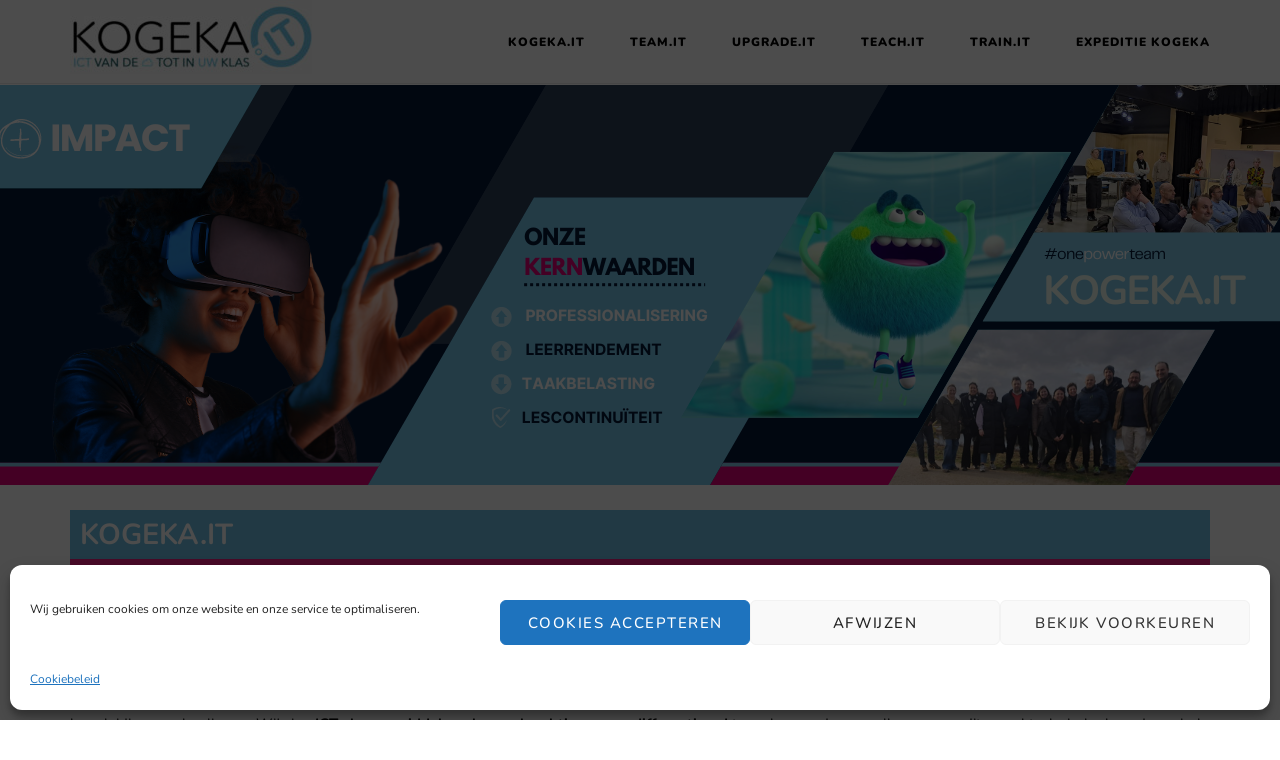

--- FILE ---
content_type: text/html; charset=UTF-8
request_url: https://www.kogeka.it/
body_size: 29995
content:
<!DOCTYPE html>
<html dir="ltr" lang="nl-NL" prefix="og: https://ogp.me/ns#">
<head>
<meta charset="UTF-8">
<meta name="viewport" content="width=device-width, initial-scale=1">
<link rel="profile" href="http://gmpg.org/xfn/11">
<link rel="pingback" href="https://www.kogeka.it/xmlrpc.php">

<title>KOGEKA.IT - Kogeka . IT</title>
	<style>img:is([sizes="auto" i], [sizes^="auto," i]) { contain-intrinsic-size: 3000px 1500px }</style>
	
		<!-- All in One SEO 4.9.0 - aioseo.com -->
	<meta name="description" content="KOGEKA.IT ICT en onderwijs zijn net zoals in het bedrijfsleven één mooi samengesmolten geheel. Lessen binnen KOGEKA worden opgebouwd op en rond technologische innovaties. Smartschool en Office365 als leerplatform en collaboratie tool, bookwidgets voor creatie van interactieve lessen, gamification van lesonderdelen, ons eigen Fablab als innovatiecentrum en de schoollaptop voor leerlingen en leerkrachten zijn hier slechts enkele voorbeelden van." />
	<meta name="robots" content="max-image-preview:large" />
	<link rel="canonical" href="https://www.kogeka.it/" />
	<meta name="generator" content="All in One SEO (AIOSEO) 4.9.0" />
		<meta property="og:locale" content="nl_NL" />
		<meta property="og:site_name" content="Kogeka . IT - ICT van de cloud tot in uw klas!" />
		<meta property="og:type" content="website" />
		<meta property="og:title" content="KOGEKA.IT - Kogeka . IT" />
		<meta property="og:description" content="KOGEKA.IT ICT en onderwijs zijn net zoals in het bedrijfsleven één mooi samengesmolten geheel. Lessen binnen KOGEKA worden opgebouwd op en rond technologische innovaties. Smartschool en Office365 als leerplatform en collaboratie tool, bookwidgets voor creatie van interactieve lessen, gamification van lesonderdelen, ons eigen Fablab als innovatiecentrum en de schoollaptop voor leerlingen en leerkrachten zijn hier slechts enkele voorbeelden van." />
		<meta property="og:url" content="https://www.kogeka.it/" />
		<meta property="og:image" content="https://usercontent.one/wp/www.kogeka.it/wp-content/uploads/2022/01/cropped-LogoV4_Groot-Schuin-e1642660179373.jpg?media=1746776573" />
		<meta property="og:image:secure_url" content="https://usercontent.one/wp/www.kogeka.it/wp-content/uploads/2022/01/cropped-LogoV4_Groot-Schuin-e1642660179373.jpg?media=1746776573" />
		<meta property="og:image:width" content="242" />
		<meta property="og:image:height" content="74" />
		<meta name="twitter:card" content="summary_large_image" />
		<meta name="twitter:title" content="KOGEKA.IT - Kogeka . IT" />
		<meta name="twitter:description" content="KOGEKA.IT ICT en onderwijs zijn net zoals in het bedrijfsleven één mooi samengesmolten geheel. Lessen binnen KOGEKA worden opgebouwd op en rond technologische innovaties. Smartschool en Office365 als leerplatform en collaboratie tool, bookwidgets voor creatie van interactieve lessen, gamification van lesonderdelen, ons eigen Fablab als innovatiecentrum en de schoollaptop voor leerlingen en leerkrachten zijn hier slechts enkele voorbeelden van." />
		<meta name="twitter:image" content="https://usercontent.one/wp/www.kogeka.it/wp-content/uploads/2022/01/cropped-LogoV4_Groot-Schuin-e1642660179373.jpg?media=1746776573" />
		<script type="application/ld+json" class="aioseo-schema">
			{"@context":"https:\/\/schema.org","@graph":[{"@type":"BreadcrumbList","@id":"https:\/\/www.kogeka.it\/#breadcrumblist","itemListElement":[{"@type":"ListItem","@id":"https:\/\/www.kogeka.it#listItem","position":1,"name":"Home"}]},{"@type":"Organization","@id":"https:\/\/www.kogeka.it\/#organization","name":"Kogeka . IT","description":"ICT van de cloud tot in uw klas!","url":"https:\/\/www.kogeka.it\/","logo":{"@type":"ImageObject","url":"https:\/\/www.kogeka.it\/wp-content\/uploads\/2022\/01\/cropped-LogoV4_Groot-Schuin-e1642660179373.jpg","@id":"https:\/\/www.kogeka.it\/#organizationLogo","width":242,"height":74},"image":{"@id":"https:\/\/www.kogeka.it\/#organizationLogo"}},{"@type":"WebPage","@id":"https:\/\/www.kogeka.it\/#webpage","url":"https:\/\/www.kogeka.it\/","name":"KOGEKA.IT - Kogeka . IT","description":"KOGEKA.IT ICT en onderwijs zijn net zoals in het bedrijfsleven \u00e9\u00e9n mooi samengesmolten geheel. Lessen binnen KOGEKA worden opgebouwd op en rond technologische innovaties. Smartschool en Office365 als leerplatform en collaboratie tool, bookwidgets voor creatie van interactieve lessen, gamification van lesonderdelen, ons eigen Fablab als innovatiecentrum en de schoollaptop voor leerlingen en leerkrachten zijn hier slechts enkele voorbeelden van.","inLanguage":"nl-NL","isPartOf":{"@id":"https:\/\/www.kogeka.it\/#website"},"breadcrumb":{"@id":"https:\/\/www.kogeka.it\/#breadcrumblist"},"datePublished":"2017-05-12T09:37:41+01:00","dateModified":"2025-10-21T19:30:03+01:00"},{"@type":"WebSite","@id":"https:\/\/www.kogeka.it\/#website","url":"https:\/\/www.kogeka.it\/","name":"Kogeka . IT","description":"ICT van de cloud tot in uw klas!","inLanguage":"nl-NL","publisher":{"@id":"https:\/\/www.kogeka.it\/#organization"}}]}
		</script>
		<!-- All in One SEO -->

<link rel='dns-prefetch' href='//www.googletagmanager.com' />
<link rel='dns-prefetch' href='//fonts.googleapis.com' />
<link rel="alternate" type="application/rss+xml" title="Kogeka . IT &raquo; feed" href="https://www.kogeka.it/feed/" />
<link rel="alternate" type="application/rss+xml" title="Kogeka . IT &raquo; reacties feed" href="https://www.kogeka.it/comments/feed/" />
<link rel="alternate" type="text/calendar" title="Kogeka . IT &raquo; iCal Feed" href="https://www.kogeka.it/events/?ical=1" />
<script type="text/javascript">
/* <![CDATA[ */
window._wpemojiSettings = {"baseUrl":"https:\/\/s.w.org\/images\/core\/emoji\/16.0.1\/72x72\/","ext":".png","svgUrl":"https:\/\/s.w.org\/images\/core\/emoji\/16.0.1\/svg\/","svgExt":".svg","source":{"concatemoji":"https:\/\/www.kogeka.it\/wp-includes\/js\/wp-emoji-release.min.js?ver=6.8.3"}};
/*! This file is auto-generated */
!function(s,n){var o,i,e;function c(e){try{var t={supportTests:e,timestamp:(new Date).valueOf()};sessionStorage.setItem(o,JSON.stringify(t))}catch(e){}}function p(e,t,n){e.clearRect(0,0,e.canvas.width,e.canvas.height),e.fillText(t,0,0);var t=new Uint32Array(e.getImageData(0,0,e.canvas.width,e.canvas.height).data),a=(e.clearRect(0,0,e.canvas.width,e.canvas.height),e.fillText(n,0,0),new Uint32Array(e.getImageData(0,0,e.canvas.width,e.canvas.height).data));return t.every(function(e,t){return e===a[t]})}function u(e,t){e.clearRect(0,0,e.canvas.width,e.canvas.height),e.fillText(t,0,0);for(var n=e.getImageData(16,16,1,1),a=0;a<n.data.length;a++)if(0!==n.data[a])return!1;return!0}function f(e,t,n,a){switch(t){case"flag":return n(e,"\ud83c\udff3\ufe0f\u200d\u26a7\ufe0f","\ud83c\udff3\ufe0f\u200b\u26a7\ufe0f")?!1:!n(e,"\ud83c\udde8\ud83c\uddf6","\ud83c\udde8\u200b\ud83c\uddf6")&&!n(e,"\ud83c\udff4\udb40\udc67\udb40\udc62\udb40\udc65\udb40\udc6e\udb40\udc67\udb40\udc7f","\ud83c\udff4\u200b\udb40\udc67\u200b\udb40\udc62\u200b\udb40\udc65\u200b\udb40\udc6e\u200b\udb40\udc67\u200b\udb40\udc7f");case"emoji":return!a(e,"\ud83e\udedf")}return!1}function g(e,t,n,a){var r="undefined"!=typeof WorkerGlobalScope&&self instanceof WorkerGlobalScope?new OffscreenCanvas(300,150):s.createElement("canvas"),o=r.getContext("2d",{willReadFrequently:!0}),i=(o.textBaseline="top",o.font="600 32px Arial",{});return e.forEach(function(e){i[e]=t(o,e,n,a)}),i}function t(e){var t=s.createElement("script");t.src=e,t.defer=!0,s.head.appendChild(t)}"undefined"!=typeof Promise&&(o="wpEmojiSettingsSupports",i=["flag","emoji"],n.supports={everything:!0,everythingExceptFlag:!0},e=new Promise(function(e){s.addEventListener("DOMContentLoaded",e,{once:!0})}),new Promise(function(t){var n=function(){try{var e=JSON.parse(sessionStorage.getItem(o));if("object"==typeof e&&"number"==typeof e.timestamp&&(new Date).valueOf()<e.timestamp+604800&&"object"==typeof e.supportTests)return e.supportTests}catch(e){}return null}();if(!n){if("undefined"!=typeof Worker&&"undefined"!=typeof OffscreenCanvas&&"undefined"!=typeof URL&&URL.createObjectURL&&"undefined"!=typeof Blob)try{var e="postMessage("+g.toString()+"("+[JSON.stringify(i),f.toString(),p.toString(),u.toString()].join(",")+"));",a=new Blob([e],{type:"text/javascript"}),r=new Worker(URL.createObjectURL(a),{name:"wpTestEmojiSupports"});return void(r.onmessage=function(e){c(n=e.data),r.terminate(),t(n)})}catch(e){}c(n=g(i,f,p,u))}t(n)}).then(function(e){for(var t in e)n.supports[t]=e[t],n.supports.everything=n.supports.everything&&n.supports[t],"flag"!==t&&(n.supports.everythingExceptFlag=n.supports.everythingExceptFlag&&n.supports[t]);n.supports.everythingExceptFlag=n.supports.everythingExceptFlag&&!n.supports.flag,n.DOMReady=!1,n.readyCallback=function(){n.DOMReady=!0}}).then(function(){return e}).then(function(){var e;n.supports.everything||(n.readyCallback(),(e=n.source||{}).concatemoji?t(e.concatemoji):e.wpemoji&&e.twemoji&&(t(e.twemoji),t(e.wpemoji)))}))}((window,document),window._wpemojiSettings);
/* ]]> */
</script>
<style id='wp-emoji-styles-inline-css' type='text/css'>

	img.wp-smiley, img.emoji {
		display: inline !important;
		border: none !important;
		box-shadow: none !important;
		height: 1em !important;
		width: 1em !important;
		margin: 0 0.07em !important;
		vertical-align: -0.1em !important;
		background: none !important;
		padding: 0 !important;
	}
</style>
<style id='classic-theme-styles-inline-css' type='text/css'>
/*! This file is auto-generated */
.wp-block-button__link{color:#fff;background-color:#32373c;border-radius:9999px;box-shadow:none;text-decoration:none;padding:calc(.667em + 2px) calc(1.333em + 2px);font-size:1.125em}.wp-block-file__button{background:#32373c;color:#fff;text-decoration:none}
</style>
<link rel='stylesheet' id='aioseo/css/src/vue/standalone/blocks/table-of-contents/global.scss-css' href='https://usercontent.one/wp/www.kogeka.it/wp-content/plugins/all-in-one-seo-pack/dist/Lite/assets/css/table-of-contents/global.e90f6d47.css?ver=4.9.0&media=1746776573' type='text/css' media='all' />
<style id='pdfemb-pdf-embedder-viewer-style-inline-css' type='text/css'>
.wp-block-pdfemb-pdf-embedder-viewer{max-width:none}

</style>
<style id='global-styles-inline-css' type='text/css'>
:root{--wp--preset--aspect-ratio--square: 1;--wp--preset--aspect-ratio--4-3: 4/3;--wp--preset--aspect-ratio--3-4: 3/4;--wp--preset--aspect-ratio--3-2: 3/2;--wp--preset--aspect-ratio--2-3: 2/3;--wp--preset--aspect-ratio--16-9: 16/9;--wp--preset--aspect-ratio--9-16: 9/16;--wp--preset--color--black: #000000;--wp--preset--color--cyan-bluish-gray: #abb8c3;--wp--preset--color--white: #ffffff;--wp--preset--color--pale-pink: #f78da7;--wp--preset--color--vivid-red: #cf2e2e;--wp--preset--color--luminous-vivid-orange: #ff6900;--wp--preset--color--luminous-vivid-amber: #fcb900;--wp--preset--color--light-green-cyan: #7bdcb5;--wp--preset--color--vivid-green-cyan: #00d084;--wp--preset--color--pale-cyan-blue: #8ed1fc;--wp--preset--color--vivid-cyan-blue: #0693e3;--wp--preset--color--vivid-purple: #9b51e0;--wp--preset--gradient--vivid-cyan-blue-to-vivid-purple: linear-gradient(135deg,rgba(6,147,227,1) 0%,rgb(155,81,224) 100%);--wp--preset--gradient--light-green-cyan-to-vivid-green-cyan: linear-gradient(135deg,rgb(122,220,180) 0%,rgb(0,208,130) 100%);--wp--preset--gradient--luminous-vivid-amber-to-luminous-vivid-orange: linear-gradient(135deg,rgba(252,185,0,1) 0%,rgba(255,105,0,1) 100%);--wp--preset--gradient--luminous-vivid-orange-to-vivid-red: linear-gradient(135deg,rgba(255,105,0,1) 0%,rgb(207,46,46) 100%);--wp--preset--gradient--very-light-gray-to-cyan-bluish-gray: linear-gradient(135deg,rgb(238,238,238) 0%,rgb(169,184,195) 100%);--wp--preset--gradient--cool-to-warm-spectrum: linear-gradient(135deg,rgb(74,234,220) 0%,rgb(151,120,209) 20%,rgb(207,42,186) 40%,rgb(238,44,130) 60%,rgb(251,105,98) 80%,rgb(254,248,76) 100%);--wp--preset--gradient--blush-light-purple: linear-gradient(135deg,rgb(255,206,236) 0%,rgb(152,150,240) 100%);--wp--preset--gradient--blush-bordeaux: linear-gradient(135deg,rgb(254,205,165) 0%,rgb(254,45,45) 50%,rgb(107,0,62) 100%);--wp--preset--gradient--luminous-dusk: linear-gradient(135deg,rgb(255,203,112) 0%,rgb(199,81,192) 50%,rgb(65,88,208) 100%);--wp--preset--gradient--pale-ocean: linear-gradient(135deg,rgb(255,245,203) 0%,rgb(182,227,212) 50%,rgb(51,167,181) 100%);--wp--preset--gradient--electric-grass: linear-gradient(135deg,rgb(202,248,128) 0%,rgb(113,206,126) 100%);--wp--preset--gradient--midnight: linear-gradient(135deg,rgb(2,3,129) 0%,rgb(40,116,252) 100%);--wp--preset--font-size--small: 13px;--wp--preset--font-size--medium: 20px;--wp--preset--font-size--large: 36px;--wp--preset--font-size--x-large: 42px;--wp--preset--spacing--20: 0.44rem;--wp--preset--spacing--30: 0.67rem;--wp--preset--spacing--40: 1rem;--wp--preset--spacing--50: 1.5rem;--wp--preset--spacing--60: 2.25rem;--wp--preset--spacing--70: 3.38rem;--wp--preset--spacing--80: 5.06rem;--wp--preset--shadow--natural: 6px 6px 9px rgba(0, 0, 0, 0.2);--wp--preset--shadow--deep: 12px 12px 50px rgba(0, 0, 0, 0.4);--wp--preset--shadow--sharp: 6px 6px 0px rgba(0, 0, 0, 0.2);--wp--preset--shadow--outlined: 6px 6px 0px -3px rgba(255, 255, 255, 1), 6px 6px rgba(0, 0, 0, 1);--wp--preset--shadow--crisp: 6px 6px 0px rgba(0, 0, 0, 1);}:where(.is-layout-flex){gap: 0.5em;}:where(.is-layout-grid){gap: 0.5em;}body .is-layout-flex{display: flex;}.is-layout-flex{flex-wrap: wrap;align-items: center;}.is-layout-flex > :is(*, div){margin: 0;}body .is-layout-grid{display: grid;}.is-layout-grid > :is(*, div){margin: 0;}:where(.wp-block-columns.is-layout-flex){gap: 2em;}:where(.wp-block-columns.is-layout-grid){gap: 2em;}:where(.wp-block-post-template.is-layout-flex){gap: 1.25em;}:where(.wp-block-post-template.is-layout-grid){gap: 1.25em;}.has-black-color{color: var(--wp--preset--color--black) !important;}.has-cyan-bluish-gray-color{color: var(--wp--preset--color--cyan-bluish-gray) !important;}.has-white-color{color: var(--wp--preset--color--white) !important;}.has-pale-pink-color{color: var(--wp--preset--color--pale-pink) !important;}.has-vivid-red-color{color: var(--wp--preset--color--vivid-red) !important;}.has-luminous-vivid-orange-color{color: var(--wp--preset--color--luminous-vivid-orange) !important;}.has-luminous-vivid-amber-color{color: var(--wp--preset--color--luminous-vivid-amber) !important;}.has-light-green-cyan-color{color: var(--wp--preset--color--light-green-cyan) !important;}.has-vivid-green-cyan-color{color: var(--wp--preset--color--vivid-green-cyan) !important;}.has-pale-cyan-blue-color{color: var(--wp--preset--color--pale-cyan-blue) !important;}.has-vivid-cyan-blue-color{color: var(--wp--preset--color--vivid-cyan-blue) !important;}.has-vivid-purple-color{color: var(--wp--preset--color--vivid-purple) !important;}.has-black-background-color{background-color: var(--wp--preset--color--black) !important;}.has-cyan-bluish-gray-background-color{background-color: var(--wp--preset--color--cyan-bluish-gray) !important;}.has-white-background-color{background-color: var(--wp--preset--color--white) !important;}.has-pale-pink-background-color{background-color: var(--wp--preset--color--pale-pink) !important;}.has-vivid-red-background-color{background-color: var(--wp--preset--color--vivid-red) !important;}.has-luminous-vivid-orange-background-color{background-color: var(--wp--preset--color--luminous-vivid-orange) !important;}.has-luminous-vivid-amber-background-color{background-color: var(--wp--preset--color--luminous-vivid-amber) !important;}.has-light-green-cyan-background-color{background-color: var(--wp--preset--color--light-green-cyan) !important;}.has-vivid-green-cyan-background-color{background-color: var(--wp--preset--color--vivid-green-cyan) !important;}.has-pale-cyan-blue-background-color{background-color: var(--wp--preset--color--pale-cyan-blue) !important;}.has-vivid-cyan-blue-background-color{background-color: var(--wp--preset--color--vivid-cyan-blue) !important;}.has-vivid-purple-background-color{background-color: var(--wp--preset--color--vivid-purple) !important;}.has-black-border-color{border-color: var(--wp--preset--color--black) !important;}.has-cyan-bluish-gray-border-color{border-color: var(--wp--preset--color--cyan-bluish-gray) !important;}.has-white-border-color{border-color: var(--wp--preset--color--white) !important;}.has-pale-pink-border-color{border-color: var(--wp--preset--color--pale-pink) !important;}.has-vivid-red-border-color{border-color: var(--wp--preset--color--vivid-red) !important;}.has-luminous-vivid-orange-border-color{border-color: var(--wp--preset--color--luminous-vivid-orange) !important;}.has-luminous-vivid-amber-border-color{border-color: var(--wp--preset--color--luminous-vivid-amber) !important;}.has-light-green-cyan-border-color{border-color: var(--wp--preset--color--light-green-cyan) !important;}.has-vivid-green-cyan-border-color{border-color: var(--wp--preset--color--vivid-green-cyan) !important;}.has-pale-cyan-blue-border-color{border-color: var(--wp--preset--color--pale-cyan-blue) !important;}.has-vivid-cyan-blue-border-color{border-color: var(--wp--preset--color--vivid-cyan-blue) !important;}.has-vivid-purple-border-color{border-color: var(--wp--preset--color--vivid-purple) !important;}.has-vivid-cyan-blue-to-vivid-purple-gradient-background{background: var(--wp--preset--gradient--vivid-cyan-blue-to-vivid-purple) !important;}.has-light-green-cyan-to-vivid-green-cyan-gradient-background{background: var(--wp--preset--gradient--light-green-cyan-to-vivid-green-cyan) !important;}.has-luminous-vivid-amber-to-luminous-vivid-orange-gradient-background{background: var(--wp--preset--gradient--luminous-vivid-amber-to-luminous-vivid-orange) !important;}.has-luminous-vivid-orange-to-vivid-red-gradient-background{background: var(--wp--preset--gradient--luminous-vivid-orange-to-vivid-red) !important;}.has-very-light-gray-to-cyan-bluish-gray-gradient-background{background: var(--wp--preset--gradient--very-light-gray-to-cyan-bluish-gray) !important;}.has-cool-to-warm-spectrum-gradient-background{background: var(--wp--preset--gradient--cool-to-warm-spectrum) !important;}.has-blush-light-purple-gradient-background{background: var(--wp--preset--gradient--blush-light-purple) !important;}.has-blush-bordeaux-gradient-background{background: var(--wp--preset--gradient--blush-bordeaux) !important;}.has-luminous-dusk-gradient-background{background: var(--wp--preset--gradient--luminous-dusk) !important;}.has-pale-ocean-gradient-background{background: var(--wp--preset--gradient--pale-ocean) !important;}.has-electric-grass-gradient-background{background: var(--wp--preset--gradient--electric-grass) !important;}.has-midnight-gradient-background{background: var(--wp--preset--gradient--midnight) !important;}.has-small-font-size{font-size: var(--wp--preset--font-size--small) !important;}.has-medium-font-size{font-size: var(--wp--preset--font-size--medium) !important;}.has-large-font-size{font-size: var(--wp--preset--font-size--large) !important;}.has-x-large-font-size{font-size: var(--wp--preset--font-size--x-large) !important;}
:where(.wp-block-post-template.is-layout-flex){gap: 1.25em;}:where(.wp-block-post-template.is-layout-grid){gap: 1.25em;}
:where(.wp-block-columns.is-layout-flex){gap: 2em;}:where(.wp-block-columns.is-layout-grid){gap: 2em;}
:root :where(.wp-block-pullquote){font-size: 1.5em;line-height: 1.6;}
</style>
<link rel='stylesheet' id='tribe-events-v2-single-skeleton-css' href='https://usercontent.one/wp/www.kogeka.it/wp-content/plugins/the-events-calendar/build/css/tribe-events-single-skeleton.css?ver=6.15.11&media=1746776573' type='text/css' media='all' />
<link rel='stylesheet' id='tribe-events-v2-single-skeleton-full-css' href='https://usercontent.one/wp/www.kogeka.it/wp-content/plugins/the-events-calendar/build/css/tribe-events-single-full.css?ver=6.15.11&media=1746776573' type='text/css' media='all' />
<link rel='stylesheet' id='tec-events-elementor-widgets-base-styles-css' href='https://usercontent.one/wp/www.kogeka.it/wp-content/plugins/the-events-calendar/build/css/integrations/plugins/elementor/widgets/widget-base.css?ver=6.15.11&media=1746776573' type='text/css' media='all' />
<link rel='stylesheet' id='cmplz-general-css' href='https://usercontent.one/wp/www.kogeka.it/wp-content/plugins/complianz-gdpr/assets/css/cookieblocker.min.css?media=1746776573?ver=1763611011' type='text/css' media='all' />
<link rel='stylesheet' id='siteorigin-unwind-style-css' href='https://usercontent.one/wp/www.kogeka.it/wp-content/themes/siteorigin-unwind/style.min.css?ver=1.9.17&media=1746776573' type='text/css' media='all' />
<link rel='stylesheet' id='siteorigin-google-web-fonts-css' href='https://fonts.googleapis.com/css?family=Nunito%3A900%2Cregular%2C600&#038;ver=6.8.3#038;subset=latin&#038;display=block' type='text/css' media='all' />
<link rel='stylesheet' id='dflip-style-css' href='https://usercontent.one/wp/www.kogeka.it/wp-content/plugins/3d-flipbook-dflip-lite/assets/css/dflip.min.css?ver=2.4.20&media=1746776573' type='text/css' media='all' />
<link rel='stylesheet' id='slb_core-css' href='https://usercontent.one/wp/www.kogeka.it/wp-content/plugins/simple-lightbox/client/css/app.css?ver=2.9.4&media=1746776573' type='text/css' media='all' />
<link rel='stylesheet' id='elementor-icons-css' href='https://usercontent.one/wp/www.kogeka.it/wp-content/plugins/elementor/assets/lib/eicons/css/elementor-icons.min.css?ver=5.44.0&media=1746776573' type='text/css' media='all' />
<link rel='stylesheet' id='elementor-frontend-css' href='https://usercontent.one/wp/www.kogeka.it/wp-content/plugins/elementor/assets/css/frontend.min.css?ver=3.33.2&media=1746776573' type='text/css' media='all' />
<style id='elementor-frontend-inline-css' type='text/css'>
@-webkit-keyframes ha_fadeIn{0%{opacity:0}to{opacity:1}}@keyframes ha_fadeIn{0%{opacity:0}to{opacity:1}}@-webkit-keyframes ha_zoomIn{0%{opacity:0;-webkit-transform:scale3d(.3,.3,.3);transform:scale3d(.3,.3,.3)}50%{opacity:1}}@keyframes ha_zoomIn{0%{opacity:0;-webkit-transform:scale3d(.3,.3,.3);transform:scale3d(.3,.3,.3)}50%{opacity:1}}@-webkit-keyframes ha_rollIn{0%{opacity:0;-webkit-transform:translate3d(-100%,0,0) rotate3d(0,0,1,-120deg);transform:translate3d(-100%,0,0) rotate3d(0,0,1,-120deg)}to{opacity:1}}@keyframes ha_rollIn{0%{opacity:0;-webkit-transform:translate3d(-100%,0,0) rotate3d(0,0,1,-120deg);transform:translate3d(-100%,0,0) rotate3d(0,0,1,-120deg)}to{opacity:1}}@-webkit-keyframes ha_bounce{0%,20%,53%,to{-webkit-animation-timing-function:cubic-bezier(.215,.61,.355,1);animation-timing-function:cubic-bezier(.215,.61,.355,1)}40%,43%{-webkit-transform:translate3d(0,-30px,0) scaleY(1.1);transform:translate3d(0,-30px,0) scaleY(1.1);-webkit-animation-timing-function:cubic-bezier(.755,.05,.855,.06);animation-timing-function:cubic-bezier(.755,.05,.855,.06)}70%{-webkit-transform:translate3d(0,-15px,0) scaleY(1.05);transform:translate3d(0,-15px,0) scaleY(1.05);-webkit-animation-timing-function:cubic-bezier(.755,.05,.855,.06);animation-timing-function:cubic-bezier(.755,.05,.855,.06)}80%{-webkit-transition-timing-function:cubic-bezier(.215,.61,.355,1);transition-timing-function:cubic-bezier(.215,.61,.355,1);-webkit-transform:translate3d(0,0,0) scaleY(.95);transform:translate3d(0,0,0) scaleY(.95)}90%{-webkit-transform:translate3d(0,-4px,0) scaleY(1.02);transform:translate3d(0,-4px,0) scaleY(1.02)}}@keyframes ha_bounce{0%,20%,53%,to{-webkit-animation-timing-function:cubic-bezier(.215,.61,.355,1);animation-timing-function:cubic-bezier(.215,.61,.355,1)}40%,43%{-webkit-transform:translate3d(0,-30px,0) scaleY(1.1);transform:translate3d(0,-30px,0) scaleY(1.1);-webkit-animation-timing-function:cubic-bezier(.755,.05,.855,.06);animation-timing-function:cubic-bezier(.755,.05,.855,.06)}70%{-webkit-transform:translate3d(0,-15px,0) scaleY(1.05);transform:translate3d(0,-15px,0) scaleY(1.05);-webkit-animation-timing-function:cubic-bezier(.755,.05,.855,.06);animation-timing-function:cubic-bezier(.755,.05,.855,.06)}80%{-webkit-transition-timing-function:cubic-bezier(.215,.61,.355,1);transition-timing-function:cubic-bezier(.215,.61,.355,1);-webkit-transform:translate3d(0,0,0) scaleY(.95);transform:translate3d(0,0,0) scaleY(.95)}90%{-webkit-transform:translate3d(0,-4px,0) scaleY(1.02);transform:translate3d(0,-4px,0) scaleY(1.02)}}@-webkit-keyframes ha_bounceIn{0%,20%,40%,60%,80%,to{-webkit-animation-timing-function:cubic-bezier(.215,.61,.355,1);animation-timing-function:cubic-bezier(.215,.61,.355,1)}0%{opacity:0;-webkit-transform:scale3d(.3,.3,.3);transform:scale3d(.3,.3,.3)}20%{-webkit-transform:scale3d(1.1,1.1,1.1);transform:scale3d(1.1,1.1,1.1)}40%{-webkit-transform:scale3d(.9,.9,.9);transform:scale3d(.9,.9,.9)}60%{opacity:1;-webkit-transform:scale3d(1.03,1.03,1.03);transform:scale3d(1.03,1.03,1.03)}80%{-webkit-transform:scale3d(.97,.97,.97);transform:scale3d(.97,.97,.97)}to{opacity:1}}@keyframes ha_bounceIn{0%,20%,40%,60%,80%,to{-webkit-animation-timing-function:cubic-bezier(.215,.61,.355,1);animation-timing-function:cubic-bezier(.215,.61,.355,1)}0%{opacity:0;-webkit-transform:scale3d(.3,.3,.3);transform:scale3d(.3,.3,.3)}20%{-webkit-transform:scale3d(1.1,1.1,1.1);transform:scale3d(1.1,1.1,1.1)}40%{-webkit-transform:scale3d(.9,.9,.9);transform:scale3d(.9,.9,.9)}60%{opacity:1;-webkit-transform:scale3d(1.03,1.03,1.03);transform:scale3d(1.03,1.03,1.03)}80%{-webkit-transform:scale3d(.97,.97,.97);transform:scale3d(.97,.97,.97)}to{opacity:1}}@-webkit-keyframes ha_flipInX{0%{opacity:0;-webkit-transform:perspective(400px) rotate3d(1,0,0,90deg);transform:perspective(400px) rotate3d(1,0,0,90deg);-webkit-animation-timing-function:ease-in;animation-timing-function:ease-in}40%{-webkit-transform:perspective(400px) rotate3d(1,0,0,-20deg);transform:perspective(400px) rotate3d(1,0,0,-20deg);-webkit-animation-timing-function:ease-in;animation-timing-function:ease-in}60%{opacity:1;-webkit-transform:perspective(400px) rotate3d(1,0,0,10deg);transform:perspective(400px) rotate3d(1,0,0,10deg)}80%{-webkit-transform:perspective(400px) rotate3d(1,0,0,-5deg);transform:perspective(400px) rotate3d(1,0,0,-5deg)}}@keyframes ha_flipInX{0%{opacity:0;-webkit-transform:perspective(400px) rotate3d(1,0,0,90deg);transform:perspective(400px) rotate3d(1,0,0,90deg);-webkit-animation-timing-function:ease-in;animation-timing-function:ease-in}40%{-webkit-transform:perspective(400px) rotate3d(1,0,0,-20deg);transform:perspective(400px) rotate3d(1,0,0,-20deg);-webkit-animation-timing-function:ease-in;animation-timing-function:ease-in}60%{opacity:1;-webkit-transform:perspective(400px) rotate3d(1,0,0,10deg);transform:perspective(400px) rotate3d(1,0,0,10deg)}80%{-webkit-transform:perspective(400px) rotate3d(1,0,0,-5deg);transform:perspective(400px) rotate3d(1,0,0,-5deg)}}@-webkit-keyframes ha_flipInY{0%{opacity:0;-webkit-transform:perspective(400px) rotate3d(0,1,0,90deg);transform:perspective(400px) rotate3d(0,1,0,90deg);-webkit-animation-timing-function:ease-in;animation-timing-function:ease-in}40%{-webkit-transform:perspective(400px) rotate3d(0,1,0,-20deg);transform:perspective(400px) rotate3d(0,1,0,-20deg);-webkit-animation-timing-function:ease-in;animation-timing-function:ease-in}60%{opacity:1;-webkit-transform:perspective(400px) rotate3d(0,1,0,10deg);transform:perspective(400px) rotate3d(0,1,0,10deg)}80%{-webkit-transform:perspective(400px) rotate3d(0,1,0,-5deg);transform:perspective(400px) rotate3d(0,1,0,-5deg)}}@keyframes ha_flipInY{0%{opacity:0;-webkit-transform:perspective(400px) rotate3d(0,1,0,90deg);transform:perspective(400px) rotate3d(0,1,0,90deg);-webkit-animation-timing-function:ease-in;animation-timing-function:ease-in}40%{-webkit-transform:perspective(400px) rotate3d(0,1,0,-20deg);transform:perspective(400px) rotate3d(0,1,0,-20deg);-webkit-animation-timing-function:ease-in;animation-timing-function:ease-in}60%{opacity:1;-webkit-transform:perspective(400px) rotate3d(0,1,0,10deg);transform:perspective(400px) rotate3d(0,1,0,10deg)}80%{-webkit-transform:perspective(400px) rotate3d(0,1,0,-5deg);transform:perspective(400px) rotate3d(0,1,0,-5deg)}}@-webkit-keyframes ha_swing{20%{-webkit-transform:rotate3d(0,0,1,15deg);transform:rotate3d(0,0,1,15deg)}40%{-webkit-transform:rotate3d(0,0,1,-10deg);transform:rotate3d(0,0,1,-10deg)}60%{-webkit-transform:rotate3d(0,0,1,5deg);transform:rotate3d(0,0,1,5deg)}80%{-webkit-transform:rotate3d(0,0,1,-5deg);transform:rotate3d(0,0,1,-5deg)}}@keyframes ha_swing{20%{-webkit-transform:rotate3d(0,0,1,15deg);transform:rotate3d(0,0,1,15deg)}40%{-webkit-transform:rotate3d(0,0,1,-10deg);transform:rotate3d(0,0,1,-10deg)}60%{-webkit-transform:rotate3d(0,0,1,5deg);transform:rotate3d(0,0,1,5deg)}80%{-webkit-transform:rotate3d(0,0,1,-5deg);transform:rotate3d(0,0,1,-5deg)}}@-webkit-keyframes ha_slideInDown{0%{visibility:visible;-webkit-transform:translate3d(0,-100%,0);transform:translate3d(0,-100%,0)}}@keyframes ha_slideInDown{0%{visibility:visible;-webkit-transform:translate3d(0,-100%,0);transform:translate3d(0,-100%,0)}}@-webkit-keyframes ha_slideInUp{0%{visibility:visible;-webkit-transform:translate3d(0,100%,0);transform:translate3d(0,100%,0)}}@keyframes ha_slideInUp{0%{visibility:visible;-webkit-transform:translate3d(0,100%,0);transform:translate3d(0,100%,0)}}@-webkit-keyframes ha_slideInLeft{0%{visibility:visible;-webkit-transform:translate3d(-100%,0,0);transform:translate3d(-100%,0,0)}}@keyframes ha_slideInLeft{0%{visibility:visible;-webkit-transform:translate3d(-100%,0,0);transform:translate3d(-100%,0,0)}}@-webkit-keyframes ha_slideInRight{0%{visibility:visible;-webkit-transform:translate3d(100%,0,0);transform:translate3d(100%,0,0)}}@keyframes ha_slideInRight{0%{visibility:visible;-webkit-transform:translate3d(100%,0,0);transform:translate3d(100%,0,0)}}.ha_fadeIn{-webkit-animation-name:ha_fadeIn;animation-name:ha_fadeIn}.ha_zoomIn{-webkit-animation-name:ha_zoomIn;animation-name:ha_zoomIn}.ha_rollIn{-webkit-animation-name:ha_rollIn;animation-name:ha_rollIn}.ha_bounce{-webkit-transform-origin:center bottom;-ms-transform-origin:center bottom;transform-origin:center bottom;-webkit-animation-name:ha_bounce;animation-name:ha_bounce}.ha_bounceIn{-webkit-animation-name:ha_bounceIn;animation-name:ha_bounceIn;-webkit-animation-duration:.75s;-webkit-animation-duration:calc(var(--animate-duration)*.75);animation-duration:.75s;animation-duration:calc(var(--animate-duration)*.75)}.ha_flipInX,.ha_flipInY{-webkit-animation-name:ha_flipInX;animation-name:ha_flipInX;-webkit-backface-visibility:visible!important;backface-visibility:visible!important}.ha_flipInY{-webkit-animation-name:ha_flipInY;animation-name:ha_flipInY}.ha_swing{-webkit-transform-origin:top center;-ms-transform-origin:top center;transform-origin:top center;-webkit-animation-name:ha_swing;animation-name:ha_swing}.ha_slideInDown{-webkit-animation-name:ha_slideInDown;animation-name:ha_slideInDown}.ha_slideInUp{-webkit-animation-name:ha_slideInUp;animation-name:ha_slideInUp}.ha_slideInLeft{-webkit-animation-name:ha_slideInLeft;animation-name:ha_slideInLeft}.ha_slideInRight{-webkit-animation-name:ha_slideInRight;animation-name:ha_slideInRight}.ha-css-transform-yes{-webkit-transition-duration:var(--ha-tfx-transition-duration, .2s);transition-duration:var(--ha-tfx-transition-duration, .2s);-webkit-transition-property:-webkit-transform;transition-property:transform;transition-property:transform,-webkit-transform;-webkit-transform:translate(var(--ha-tfx-translate-x, 0),var(--ha-tfx-translate-y, 0)) scale(var(--ha-tfx-scale-x, 1),var(--ha-tfx-scale-y, 1)) skew(var(--ha-tfx-skew-x, 0),var(--ha-tfx-skew-y, 0)) rotateX(var(--ha-tfx-rotate-x, 0)) rotateY(var(--ha-tfx-rotate-y, 0)) rotateZ(var(--ha-tfx-rotate-z, 0));transform:translate(var(--ha-tfx-translate-x, 0),var(--ha-tfx-translate-y, 0)) scale(var(--ha-tfx-scale-x, 1),var(--ha-tfx-scale-y, 1)) skew(var(--ha-tfx-skew-x, 0),var(--ha-tfx-skew-y, 0)) rotateX(var(--ha-tfx-rotate-x, 0)) rotateY(var(--ha-tfx-rotate-y, 0)) rotateZ(var(--ha-tfx-rotate-z, 0))}.ha-css-transform-yes:hover{-webkit-transform:translate(var(--ha-tfx-translate-x-hover, var(--ha-tfx-translate-x, 0)),var(--ha-tfx-translate-y-hover, var(--ha-tfx-translate-y, 0))) scale(var(--ha-tfx-scale-x-hover, var(--ha-tfx-scale-x, 1)),var(--ha-tfx-scale-y-hover, var(--ha-tfx-scale-y, 1))) skew(var(--ha-tfx-skew-x-hover, var(--ha-tfx-skew-x, 0)),var(--ha-tfx-skew-y-hover, var(--ha-tfx-skew-y, 0))) rotateX(var(--ha-tfx-rotate-x-hover, var(--ha-tfx-rotate-x, 0))) rotateY(var(--ha-tfx-rotate-y-hover, var(--ha-tfx-rotate-y, 0))) rotateZ(var(--ha-tfx-rotate-z-hover, var(--ha-tfx-rotate-z, 0)));transform:translate(var(--ha-tfx-translate-x-hover, var(--ha-tfx-translate-x, 0)),var(--ha-tfx-translate-y-hover, var(--ha-tfx-translate-y, 0))) scale(var(--ha-tfx-scale-x-hover, var(--ha-tfx-scale-x, 1)),var(--ha-tfx-scale-y-hover, var(--ha-tfx-scale-y, 1))) skew(var(--ha-tfx-skew-x-hover, var(--ha-tfx-skew-x, 0)),var(--ha-tfx-skew-y-hover, var(--ha-tfx-skew-y, 0))) rotateX(var(--ha-tfx-rotate-x-hover, var(--ha-tfx-rotate-x, 0))) rotateY(var(--ha-tfx-rotate-y-hover, var(--ha-tfx-rotate-y, 0))) rotateZ(var(--ha-tfx-rotate-z-hover, var(--ha-tfx-rotate-z, 0)))}.happy-addon>.elementor-widget-container{word-wrap:break-word;overflow-wrap:break-word}.happy-addon>.elementor-widget-container,.happy-addon>.elementor-widget-container *{-webkit-box-sizing:border-box;box-sizing:border-box}.happy-addon:not(:has(.elementor-widget-container)),.happy-addon:not(:has(.elementor-widget-container)) *{-webkit-box-sizing:border-box;box-sizing:border-box;word-wrap:break-word;overflow-wrap:break-word}.happy-addon p:empty{display:none}.happy-addon .elementor-inline-editing{min-height:auto!important}.happy-addon-pro img{max-width:100%;height:auto;-o-object-fit:cover;object-fit:cover}.ha-screen-reader-text{position:absolute;overflow:hidden;clip:rect(1px,1px,1px,1px);margin:-1px;padding:0;width:1px;height:1px;border:0;word-wrap:normal!important;-webkit-clip-path:inset(50%);clip-path:inset(50%)}.ha-has-bg-overlay>.elementor-widget-container{position:relative;z-index:1}.ha-has-bg-overlay>.elementor-widget-container:before{position:absolute;top:0;left:0;z-index:-1;width:100%;height:100%;content:""}.ha-has-bg-overlay:not(:has(.elementor-widget-container)){position:relative;z-index:1}.ha-has-bg-overlay:not(:has(.elementor-widget-container)):before{position:absolute;top:0;left:0;z-index:-1;width:100%;height:100%;content:""}.ha-popup--is-enabled .ha-js-popup,.ha-popup--is-enabled .ha-js-popup img{cursor:-webkit-zoom-in!important;cursor:zoom-in!important}.mfp-wrap .mfp-arrow,.mfp-wrap .mfp-close{background-color:transparent}.mfp-wrap .mfp-arrow:focus,.mfp-wrap .mfp-close:focus{outline-width:thin}.ha-advanced-tooltip-enable{position:relative;cursor:pointer;--ha-tooltip-arrow-color:black;--ha-tooltip-arrow-distance:0}.ha-advanced-tooltip-enable .ha-advanced-tooltip-content{position:absolute;z-index:999;display:none;padding:5px 0;width:120px;height:auto;border-radius:6px;background-color:#000;color:#fff;text-align:center;opacity:0}.ha-advanced-tooltip-enable .ha-advanced-tooltip-content::after{position:absolute;border-width:5px;border-style:solid;content:""}.ha-advanced-tooltip-enable .ha-advanced-tooltip-content.no-arrow::after{visibility:hidden}.ha-advanced-tooltip-enable .ha-advanced-tooltip-content.show{display:inline-block;opacity:1}.ha-advanced-tooltip-enable.ha-advanced-tooltip-top .ha-advanced-tooltip-content,body[data-elementor-device-mode=tablet] .ha-advanced-tooltip-enable.ha-advanced-tooltip-tablet-top .ha-advanced-tooltip-content{top:unset;right:0;bottom:calc(101% + var(--ha-tooltip-arrow-distance));left:0;margin:0 auto}.ha-advanced-tooltip-enable.ha-advanced-tooltip-top .ha-advanced-tooltip-content::after,body[data-elementor-device-mode=tablet] .ha-advanced-tooltip-enable.ha-advanced-tooltip-tablet-top .ha-advanced-tooltip-content::after{top:100%;right:unset;bottom:unset;left:50%;border-color:var(--ha-tooltip-arrow-color) transparent transparent transparent;-webkit-transform:translateX(-50%);-ms-transform:translateX(-50%);transform:translateX(-50%)}.ha-advanced-tooltip-enable.ha-advanced-tooltip-bottom .ha-advanced-tooltip-content,body[data-elementor-device-mode=tablet] .ha-advanced-tooltip-enable.ha-advanced-tooltip-tablet-bottom .ha-advanced-tooltip-content{top:calc(101% + var(--ha-tooltip-arrow-distance));right:0;bottom:unset;left:0;margin:0 auto}.ha-advanced-tooltip-enable.ha-advanced-tooltip-bottom .ha-advanced-tooltip-content::after,body[data-elementor-device-mode=tablet] .ha-advanced-tooltip-enable.ha-advanced-tooltip-tablet-bottom .ha-advanced-tooltip-content::after{top:unset;right:unset;bottom:100%;left:50%;border-color:transparent transparent var(--ha-tooltip-arrow-color) transparent;-webkit-transform:translateX(-50%);-ms-transform:translateX(-50%);transform:translateX(-50%)}.ha-advanced-tooltip-enable.ha-advanced-tooltip-left .ha-advanced-tooltip-content,body[data-elementor-device-mode=tablet] .ha-advanced-tooltip-enable.ha-advanced-tooltip-tablet-left .ha-advanced-tooltip-content{top:50%;right:calc(101% + var(--ha-tooltip-arrow-distance));bottom:unset;left:unset;-webkit-transform:translateY(-50%);-ms-transform:translateY(-50%);transform:translateY(-50%)}.ha-advanced-tooltip-enable.ha-advanced-tooltip-left .ha-advanced-tooltip-content::after,body[data-elementor-device-mode=tablet] .ha-advanced-tooltip-enable.ha-advanced-tooltip-tablet-left .ha-advanced-tooltip-content::after{top:50%;right:unset;bottom:unset;left:100%;border-color:transparent transparent transparent var(--ha-tooltip-arrow-color);-webkit-transform:translateY(-50%);-ms-transform:translateY(-50%);transform:translateY(-50%)}.ha-advanced-tooltip-enable.ha-advanced-tooltip-right .ha-advanced-tooltip-content,body[data-elementor-device-mode=tablet] .ha-advanced-tooltip-enable.ha-advanced-tooltip-tablet-right .ha-advanced-tooltip-content{top:50%;right:unset;bottom:unset;left:calc(101% + var(--ha-tooltip-arrow-distance));-webkit-transform:translateY(-50%);-ms-transform:translateY(-50%);transform:translateY(-50%)}.ha-advanced-tooltip-enable.ha-advanced-tooltip-right .ha-advanced-tooltip-content::after,body[data-elementor-device-mode=tablet] .ha-advanced-tooltip-enable.ha-advanced-tooltip-tablet-right .ha-advanced-tooltip-content::after{top:50%;right:100%;bottom:unset;left:unset;border-color:transparent var(--ha-tooltip-arrow-color) transparent transparent;-webkit-transform:translateY(-50%);-ms-transform:translateY(-50%);transform:translateY(-50%)}body[data-elementor-device-mode=mobile] .ha-advanced-tooltip-enable.ha-advanced-tooltip-mobile-top .ha-advanced-tooltip-content{top:unset;right:0;bottom:calc(101% + var(--ha-tooltip-arrow-distance));left:0;margin:0 auto}body[data-elementor-device-mode=mobile] .ha-advanced-tooltip-enable.ha-advanced-tooltip-mobile-top .ha-advanced-tooltip-content::after{top:100%;right:unset;bottom:unset;left:50%;border-color:var(--ha-tooltip-arrow-color) transparent transparent transparent;-webkit-transform:translateX(-50%);-ms-transform:translateX(-50%);transform:translateX(-50%)}body[data-elementor-device-mode=mobile] .ha-advanced-tooltip-enable.ha-advanced-tooltip-mobile-bottom .ha-advanced-tooltip-content{top:calc(101% + var(--ha-tooltip-arrow-distance));right:0;bottom:unset;left:0;margin:0 auto}body[data-elementor-device-mode=mobile] .ha-advanced-tooltip-enable.ha-advanced-tooltip-mobile-bottom .ha-advanced-tooltip-content::after{top:unset;right:unset;bottom:100%;left:50%;border-color:transparent transparent var(--ha-tooltip-arrow-color) transparent;-webkit-transform:translateX(-50%);-ms-transform:translateX(-50%);transform:translateX(-50%)}body[data-elementor-device-mode=mobile] .ha-advanced-tooltip-enable.ha-advanced-tooltip-mobile-left .ha-advanced-tooltip-content{top:50%;right:calc(101% + var(--ha-tooltip-arrow-distance));bottom:unset;left:unset;-webkit-transform:translateY(-50%);-ms-transform:translateY(-50%);transform:translateY(-50%)}body[data-elementor-device-mode=mobile] .ha-advanced-tooltip-enable.ha-advanced-tooltip-mobile-left .ha-advanced-tooltip-content::after{top:50%;right:unset;bottom:unset;left:100%;border-color:transparent transparent transparent var(--ha-tooltip-arrow-color);-webkit-transform:translateY(-50%);-ms-transform:translateY(-50%);transform:translateY(-50%)}body[data-elementor-device-mode=mobile] .ha-advanced-tooltip-enable.ha-advanced-tooltip-mobile-right .ha-advanced-tooltip-content{top:50%;right:unset;bottom:unset;left:calc(101% + var(--ha-tooltip-arrow-distance));-webkit-transform:translateY(-50%);-ms-transform:translateY(-50%);transform:translateY(-50%)}body[data-elementor-device-mode=mobile] .ha-advanced-tooltip-enable.ha-advanced-tooltip-mobile-right .ha-advanced-tooltip-content::after{top:50%;right:100%;bottom:unset;left:unset;border-color:transparent var(--ha-tooltip-arrow-color) transparent transparent;-webkit-transform:translateY(-50%);-ms-transform:translateY(-50%);transform:translateY(-50%)}body.elementor-editor-active .happy-addon.ha-gravityforms .gform_wrapper{display:block!important}.ha-scroll-to-top-wrap.ha-scroll-to-top-hide{display:none}.ha-scroll-to-top-wrap.edit-mode,.ha-scroll-to-top-wrap.single-page-off{display:none!important}.ha-scroll-to-top-button{position:fixed;right:15px;bottom:15px;z-index:9999;display:-webkit-box;display:-webkit-flex;display:-ms-flexbox;display:flex;-webkit-box-align:center;-webkit-align-items:center;align-items:center;-ms-flex-align:center;-webkit-box-pack:center;-ms-flex-pack:center;-webkit-justify-content:center;justify-content:center;width:50px;height:50px;border-radius:50px;background-color:#5636d1;color:#fff;text-align:center;opacity:1;cursor:pointer;-webkit-transition:all .3s;transition:all .3s}.ha-scroll-to-top-button i{color:#fff;font-size:16px}.ha-scroll-to-top-button:hover{background-color:#e2498a}
</style>
<link rel='stylesheet' id='elementor-post-945-css' href='https://usercontent.one/wp/www.kogeka.it/wp-content/uploads/elementor/css/post-945.css?media=1746776573?ver=1764169290' type='text/css' media='all' />
<link rel='stylesheet' id='swiper-css' href='https://usercontent.one/wp/www.kogeka.it/wp-content/plugins/elementor/assets/lib/swiper/v8/css/swiper.min.css?ver=8.4.5&media=1746776573' type='text/css' media='all' />
<link rel='stylesheet' id='e-swiper-css' href='https://usercontent.one/wp/www.kogeka.it/wp-content/plugins/elementor/assets/css/conditionals/e-swiper.min.css?ver=3.33.2&media=1746776573' type='text/css' media='all' />
<link rel='stylesheet' id='widget-heading-css' href='https://usercontent.one/wp/www.kogeka.it/wp-content/plugins/elementor/assets/css/widget-heading.min.css?ver=3.33.2&media=1746776573' type='text/css' media='all' />
<link rel='stylesheet' id='widget-image-css' href='https://usercontent.one/wp/www.kogeka.it/wp-content/plugins/elementor/assets/css/widget-image.min.css?ver=3.33.2&media=1746776573' type='text/css' media='all' />
<link rel='stylesheet' id='widget-gallery-css' href='https://usercontent.one/wp/www.kogeka.it/wp-content/plugins/elementor-pro/assets/css/widget-gallery.min.css?ver=3.33.1&media=1746776573' type='text/css' media='all' />
<link rel='stylesheet' id='elementor-gallery-css' href='https://usercontent.one/wp/www.kogeka.it/wp-content/plugins/elementor/assets/lib/e-gallery/css/e-gallery.min.css?ver=1.2.0&media=1746776573' type='text/css' media='all' />
<link rel='stylesheet' id='e-transitions-css' href='https://usercontent.one/wp/www.kogeka.it/wp-content/plugins/elementor-pro/assets/css/conditionals/transitions.min.css?ver=3.33.1&media=1746776573' type='text/css' media='all' />
<link rel='stylesheet' id='widget-posts-css' href='https://usercontent.one/wp/www.kogeka.it/wp-content/plugins/elementor-pro/assets/css/widget-posts.min.css?ver=3.33.1&media=1746776573' type='text/css' media='all' />
<link rel='stylesheet' id='elementor-post-29-css' href='https://usercontent.one/wp/www.kogeka.it/wp-content/uploads/elementor/css/post-29.css?media=1746776573?ver=1764169290' type='text/css' media='all' />
<link rel='stylesheet' id='__EPYT__style-css' href='https://usercontent.one/wp/www.kogeka.it/wp-content/plugins/youtube-embed-plus/styles/ytprefs.min.css?ver=14.2.3.2&media=1746776573' type='text/css' media='all' />
<style id='__EPYT__style-inline-css' type='text/css'>

                .epyt-gallery-thumb {
                        width: 20%;
                }
                
</style>
<link rel='stylesheet' id='eael-general-css' href='https://usercontent.one/wp/www.kogeka.it/wp-content/plugins/essential-addons-for-elementor-lite/assets/front-end/css/view/general.min.css?ver=6.5.2&media=1746776573' type='text/css' media='all' />
<link rel='stylesheet' id='happy-icons-css' href='https://usercontent.one/wp/www.kogeka.it/wp-content/plugins/happy-elementor-addons/assets/fonts/style.min.css?ver=3.20.2&media=1746776573' type='text/css' media='all' />
<link rel='stylesheet' id='font-awesome-css' href='https://usercontent.one/wp/www.kogeka.it/wp-content/plugins/elementor/assets/lib/font-awesome/css/font-awesome.min.css?ver=4.7.0&media=1746776573' type='text/css' media='all' />
<link rel='stylesheet' id='elementor-gf-local-roboto-css' href='https://usercontent.one/wp/www.kogeka.it/wp-content/uploads/elementor/google-fonts/css/roboto.css?media=1746776573?ver=1742223697' type='text/css' media='all' />
<link rel='stylesheet' id='elementor-gf-local-robotoslab-css' href='https://usercontent.one/wp/www.kogeka.it/wp-content/uploads/elementor/google-fonts/css/robotoslab.css?media=1746776573?ver=1742223704' type='text/css' media='all' />
<link rel='stylesheet' id='elementor-gf-local-nunito-css' href='https://usercontent.one/wp/www.kogeka.it/wp-content/uploads/elementor/google-fonts/css/nunito.css?media=1746776573?ver=1742223714' type='text/css' media='all' />
<link rel='stylesheet' id='elementor-icons-shared-0-css' href='https://usercontent.one/wp/www.kogeka.it/wp-content/plugins/elementor/assets/lib/font-awesome/css/fontawesome.min.css?ver=5.15.3&media=1746776573' type='text/css' media='all' />
<link rel='stylesheet' id='elementor-icons-fa-solid-css' href='https://usercontent.one/wp/www.kogeka.it/wp-content/plugins/elementor/assets/lib/font-awesome/css/solid.min.css?ver=5.15.3&media=1746776573' type='text/css' media='all' />
<link rel='stylesheet' id='elementor-icons-fa-brands-css' href='https://usercontent.one/wp/www.kogeka.it/wp-content/plugins/elementor/assets/lib/font-awesome/css/brands.min.css?ver=5.15.3&media=1746776573' type='text/css' media='all' />
<script type="text/javascript" src="https://usercontent.one/wp/www.kogeka.it/wp-content/plugins/google-analytics-for-wordpress/assets/js/frontend-gtag.min.js?ver=9.10.0&media=1746776573" id="monsterinsights-frontend-script-js" async="async" data-wp-strategy="async"></script>
<script data-cfasync="false" data-wpfc-render="false" type="text/javascript" id='monsterinsights-frontend-script-js-extra'>/* <![CDATA[ */
var monsterinsights_frontend = {"js_events_tracking":"true","download_extensions":"doc,pdf,ppt,zip,xls,docx,pptx,xlsx","inbound_paths":"[{\"path\":\"\\\/go\\\/\",\"label\":\"affiliate\"},{\"path\":\"\\\/recommend\\\/\",\"label\":\"affiliate\"}]","home_url":"https:\/\/www.kogeka.it","hash_tracking":"false","v4_id":"G-BQ4JXCKH0W"};/* ]]> */
</script>
<script type="text/javascript" src="https://www.kogeka.it/wp-includes/js/jquery/jquery.min.js?ver=3.7.1" id="jquery-core-js"></script>
<script type="text/javascript" src="https://www.kogeka.it/wp-includes/js/jquery/jquery-migrate.min.js?ver=3.4.1" id="jquery-migrate-js"></script>

<!-- Google tag (gtag.js) snippet toegevoegd door Site Kit -->
<!-- Google Analytics snippet toegevoegd door Site Kit -->
<script type="text/javascript" src="https://www.googletagmanager.com/gtag/js?id=G-BQ4JXCKH0W" id="google_gtagjs-js" async></script>
<script type="text/javascript" id="google_gtagjs-js-after">
/* <![CDATA[ */
window.dataLayer = window.dataLayer || [];function gtag(){dataLayer.push(arguments);}
gtag("set","linker",{"domains":["www.kogeka.it"]});
gtag("js", new Date());
gtag("set", "developer_id.dZTNiMT", true);
gtag("config", "G-BQ4JXCKH0W");
/* ]]> */
</script>
<script type="text/javascript" id="__ytprefs__-js-extra">
/* <![CDATA[ */
var _EPYT_ = {"ajaxurl":"https:\/\/www.kogeka.it\/wp-admin\/admin-ajax.php","security":"bd7e2752ab","gallery_scrolloffset":"20","eppathtoscripts":"https:\/\/www.kogeka.it\/wp-content\/plugins\/youtube-embed-plus\/scripts\/","eppath":"https:\/\/www.kogeka.it\/wp-content\/plugins\/youtube-embed-plus\/","epresponsiveselector":"[\"iframe.__youtube_prefs_widget__\"]","epdovol":"1","version":"14.2.3.2","evselector":"iframe.__youtube_prefs__[src], iframe[src*=\"youtube.com\/embed\/\"], iframe[src*=\"youtube-nocookie.com\/embed\/\"]","ajax_compat":"","maxres_facade":"eager","ytapi_load":"light","pause_others":"","stopMobileBuffer":"1","facade_mode":"","not_live_on_channel":""};
/* ]]> */
</script>
<script type="text/javascript" src="https://usercontent.one/wp/www.kogeka.it/wp-content/plugins/youtube-embed-plus/scripts/ytprefs.min.js?ver=14.2.3.2&media=1746776573" id="__ytprefs__-js"></script>
<script type="text/javascript" src="https://usercontent.one/wp/www.kogeka.it/wp-content/plugins/happy-elementor-addons/assets/vendor/dom-purify/purify.min.js?ver=3.1.6&media=1746776573" id="dom-purify-js"></script>
<link rel="https://api.w.org/" href="https://www.kogeka.it/wp-json/" /><link rel="alternate" title="JSON" type="application/json" href="https://www.kogeka.it/wp-json/wp/v2/pages/29" /><link rel="EditURI" type="application/rsd+xml" title="RSD" href="https://www.kogeka.it/xmlrpc.php?rsd" />
<meta name="generator" content="WordPress 6.8.3" />
<link rel='shortlink' href='https://www.kogeka.it/' />
<link rel="alternate" title="oEmbed (JSON)" type="application/json+oembed" href="https://www.kogeka.it/wp-json/oembed/1.0/embed?url=https%3A%2F%2Fwww.kogeka.it%2F" />
<link rel="alternate" title="oEmbed (XML)" type="text/xml+oembed" href="https://www.kogeka.it/wp-json/oembed/1.0/embed?url=https%3A%2F%2Fwww.kogeka.it%2F&#038;format=xml" />

		<!-- GA Google Analytics @ https://m0n.co/ga -->
		<script type="text/plain" data-service="google-analytics" data-category="statistics">
			(function(i,s,o,g,r,a,m){i['GoogleAnalyticsObject']=r;i[r]=i[r]||function(){
			(i[r].q=i[r].q||[]).push(arguments)},i[r].l=1*new Date();a=s.createElement(o),
			m=s.getElementsByTagName(o)[0];a.async=1;a.src=g;m.parentNode.insertBefore(a,m)
			})(window,document,'script','https://www.google-analytics.com/analytics.js','ga');
			ga('create', 'UA-155878263-1', 'auto');
			ga('set', 'forceSSL', true);
			ga('send', 'pageview');
		</script>

	<meta name="generator" content="Site Kit by Google 1.166.0" /><style>[class*=" icon-oc-"],[class^=icon-oc-]{speak:none;font-style:normal;font-weight:400;font-variant:normal;text-transform:none;line-height:1;-webkit-font-smoothing:antialiased;-moz-osx-font-smoothing:grayscale}.icon-oc-one-com-white-32px-fill:before{content:"901"}.icon-oc-one-com:before{content:"900"}#one-com-icon,.toplevel_page_onecom-wp .wp-menu-image{speak:none;display:flex;align-items:center;justify-content:center;text-transform:none;line-height:1;-webkit-font-smoothing:antialiased;-moz-osx-font-smoothing:grayscale}.onecom-wp-admin-bar-item>a,.toplevel_page_onecom-wp>.wp-menu-name{font-size:16px;font-weight:400;line-height:1}.toplevel_page_onecom-wp>.wp-menu-name img{width:69px;height:9px;}.wp-submenu-wrap.wp-submenu>.wp-submenu-head>img{width:88px;height:auto}.onecom-wp-admin-bar-item>a img{height:7px!important}.onecom-wp-admin-bar-item>a img,.toplevel_page_onecom-wp>.wp-menu-name img{opacity:.8}.onecom-wp-admin-bar-item.hover>a img,.toplevel_page_onecom-wp.wp-has-current-submenu>.wp-menu-name img,li.opensub>a.toplevel_page_onecom-wp>.wp-menu-name img{opacity:1}#one-com-icon:before,.onecom-wp-admin-bar-item>a:before,.toplevel_page_onecom-wp>.wp-menu-image:before{content:'';position:static!important;background-color:rgba(240,245,250,.4);border-radius:102px;width:18px;height:18px;padding:0!important}.onecom-wp-admin-bar-item>a:before{width:14px;height:14px}.onecom-wp-admin-bar-item.hover>a:before,.toplevel_page_onecom-wp.opensub>a>.wp-menu-image:before,.toplevel_page_onecom-wp.wp-has-current-submenu>.wp-menu-image:before{background-color:#76b82a}.onecom-wp-admin-bar-item>a{display:inline-flex!important;align-items:center;justify-content:center}#one-com-logo-wrapper{font-size:4em}#one-com-icon{vertical-align:middle}.imagify-welcome{display:none !important;}</style><meta name="tec-api-version" content="v1"><meta name="tec-api-origin" content="https://www.kogeka.it"><link rel="alternate" href="https://www.kogeka.it/wp-json/tribe/events/v1/" />			<style>.cmplz-hidden {
					display: none !important;
				}</style><meta name="generator" content="Elementor 3.33.2; features: additional_custom_breakpoints; settings: css_print_method-external, google_font-enabled, font_display-auto">
			<style>
				.e-con.e-parent:nth-of-type(n+4):not(.e-lazyloaded):not(.e-no-lazyload),
				.e-con.e-parent:nth-of-type(n+4):not(.e-lazyloaded):not(.e-no-lazyload) * {
					background-image: none !important;
				}
				@media screen and (max-height: 1024px) {
					.e-con.e-parent:nth-of-type(n+3):not(.e-lazyloaded):not(.e-no-lazyload),
					.e-con.e-parent:nth-of-type(n+3):not(.e-lazyloaded):not(.e-no-lazyload) * {
						background-image: none !important;
					}
				}
				@media screen and (max-height: 640px) {
					.e-con.e-parent:nth-of-type(n+2):not(.e-lazyloaded):not(.e-no-lazyload),
					.e-con.e-parent:nth-of-type(n+2):not(.e-lazyloaded):not(.e-no-lazyload) * {
						background-image: none !important;
					}
				}
			</style>
							<style type="text/css" id="siteorigin-unwind-settings-custom" data-siteorigin-settings="true">
					/* style */ body,button,input,select,textarea { color: #000000; font-family: "Nunito", sans-serif; font-weight: normal;  } h1,h2,h3,h4,h5,h6 { font-family: "Nunito", sans-serif; font-weight: 600;  } blockquote { border-left: 3px solid #7db8f2; } abbr,acronym { border-bottom: 1px dotted #000000; } table { font-family: "Nunito", sans-serif; font-weight: 900;  }  .button,#page #infinite-handle span button,button,input[type=button],input[type=reset],input[type=submit],.woocommerce #respond input#submit,.woocommerce a.button,.woocommerce button.button,.woocommerce input.button,.woocommerce.single-product .cart button { font-family: "Nunito", sans-serif; font-weight: 900;  } .button:hover,#page #infinite-handle span button:hover,button:hover,input[type=button]:hover,input[type=reset]:hover,input[type=submit]:hover,.woocommerce #respond input#submit:hover,.woocommerce a.button:hover,.woocommerce button.button:hover,.woocommerce input.button:hover,.woocommerce.single-product .cart button:hover { border-color: #7db8f2; color: #7db8f2; } .button:active,#page #infinite-handle span button:active,.button:focus,#page #infinite-handle span button:focus,button:active,button:focus,input[type=button]:active,input[type=button]:focus,input[type=reset]:active,input[type=reset]:focus,input[type=submit]:active,input[type=submit]:focus,.woocommerce #respond input#submit:active,.woocommerce #respond input#submit:focus,.woocommerce a.button:active,.woocommerce a.button:focus,.woocommerce button.button:active,.woocommerce button.button:focus,.woocommerce input.button:active,.woocommerce input.button:focus,.woocommerce.single-product .cart button:active,.woocommerce.single-product .cart button:focus { border-color: #7db8f2; color: #7db8f2; } input[type=text],input[type=email],input[type=url],input[type=password],input[type=search],input[type=number],input[type=tel],input[type=range],input[type=date],input[type=month],input[type=week],input[type=time],input[type=datetime],input[type=datetime-local],input[type=color],textarea { color: #7dc0ed; } input[type=text]:focus,input[type=email]:focus,input[type=url]:focus,input[type=password]:focus,input[type=search]:focus,input[type=number]:focus,input[type=tel]:focus,input[type=range]:focus,input[type=date]:focus,input[type=month]:focus,input[type=week]:focus,input[type=time]:focus,input[type=datetime]:focus,input[type=datetime-local]:focus,input[type=color]:focus,textarea:focus { color: #000000; } a { color: #7db8f2; } a:hover,a:focus { color: #1e73be; } .main-navigation > div ul ul a { font-family: "Nunito", sans-serif; font-weight: normal;  } .main-navigation > div li a { color: #000000; font-family: "Nunito", sans-serif; font-weight: 900;  }  .search-toggle .open .svg-icon-search path { fill: #000000; } .search-toggle .close .svg-icon-close path { fill: #000000; } .menu-toggle .svg-icon-menu path { fill: #000000; } #mobile-navigation ul li a { color: #000000; font-family: "Nunito", sans-serif; font-weight: 900;  } #mobile-navigation ul li .dropdown-toggle .svg-icon-submenu path { fill: #000000; } .comment-navigation a,.posts-navigation a,.post-navigation a { color: #000000; } .comment-navigation a:hover,.posts-navigation a:hover,.post-navigation a:hover { border-color: #7db8f2; color: #7db8f2; } .posts-navigation .nav-links,.comment-navigation .nav-links { font-family: {"font":"Nunito","webfont":true,"category":"sans-serif","variant":"900","subset":"latin"} !important; } .pagination .page-numbers { color: #000000; } .pagination .page-numbers:hover { background: #7db8f2; border-color: #7db8f2; } .pagination .dots:hover { color: #000000; } .pagination .current { background: #7db8f2; border-color: #7db8f2; } .pagination .next,.pagination .prev { font-family: "Nunito", sans-serif; font-weight: 900;  } .post-navigation { font-family: "Nunito", sans-serif; font-weight: normal;  } .post-navigation a { color: #000000; } .post-navigation a:hover { color: #7db8f2; } .post-navigation a .sub-title { color: #7dc0ed; font-family: "Nunito", sans-serif; font-weight: 900;  } .breadcrumbs,.woocommerce .woocommerce-breadcrumb { color: #7dc0ed; font-family: "Nunito", sans-serif; font-weight: 900;  }  .breadcrumbs a:hover,.woocommerce .woocommerce-breadcrumb a:hover { color: #7db8f2; } .breadcrumbs .breadcrumb_last,.woocommerce .woocommerce-breadcrumb .breadcrumb_last { color: #7dc0ed; } #secondary .widget .widget-title,#colophon .widget .widget-title,#masthead-widgets .widget .widget-title { color: #000000; } #secondary .widget a,#colophon .widget a,#masthead-widgets .widget a { color: #000000; } #secondary .widget a:hover,#colophon .widget a:hover,#masthead-widgets .widget a:hover { color: #7db8f2; } .widget_categories { color: #7dc0ed; } .widget_categories a { color: #000000; }  .widget #wp-calendar caption { font-family: "Nunito", sans-serif; font-weight: normal;  } .calendar_wrap .wp-calendar-nav a { color: #7db8f2; } .calendar_wrap .wp-calendar-nav a:hover { color: #1e73be; } .widget_recent_entries .post-date { color: #7dc0ed; } .recent-posts-extended h3 { color: #000000; }  .recent-posts-extended time { color: #7dc0ed; } #secondary .widget_search .search-form button[type=submit] svg,#colophon .widget_search .search-form button[type=submit] svg,#masthead-widgets .widget_search .search-form button[type=submit] svg { fill: #000000; } #page .widget_tag_cloud a { color: #000000; } #page .widget_tag_cloud a:hover { background: #7db8f2; border-color: #7db8f2; } #masthead { margin-bottom: 60px; }    #masthead .site-branding { padding: 0px 0; } #masthead .site-branding .site-title { font-family: "Nunito", sans-serif; font-weight: 900;  }  .header-design-4 #masthead .site-branding { padding: calc( 0px / 2) 0; } #masthead #masthead-widgets { margin: 0px auto; } #fullscreen-search h3 { color: #000000; font-family: "Nunito", sans-serif; font-weight: 900;  } #fullscreen-search form input[type=search] { color: #000000; } #fullscreen-search form button[type=submit] svg { fill: #7dc0ed; }    .entry-meta { font-family: "Nunito", sans-serif; font-weight: 900;  } .entry-meta span { color: #7dc0ed; } .entry-meta span a:hover { color: #7db8f2; }  .entry-title a:hover { color: #000000; } .more-link-wrapper .more-text { font-family: "Nunito", sans-serif; font-weight: 900;  } .more-link:hover .more-text { border: 2px solid #7db8f2; color: #7db8f2; } .page-links .page-links-title { color: #000000; } .page-links .post-page-numbers { color: #000000; } .page-links .post-page-numbers:hover,.page-links .post-page-numbers.current { border-color: #7db8f2; color: #7db8f2; } .tags-list a { color: #000000; } .tags-list a:hover { background: #000000; } .blog-layout-grid .archive-entry .entry-thumbnail .thumbnail-meta a,.blog-layout-grid .archive-entry .entry-thumbnail .thumbnail-meta span { font-family: "Nunito", sans-serif; font-weight: 900;  } .blog-layout-grid .archive-entry .more-link .more-text { color: #7db8f2; font-family: "Nunito", sans-serif; font-weight: normal;  } .blog-layout-grid .archive-entry .more-link .more-text:hover { color: #000000; } .blog-layout-masonry .archive-entry .entry-thumbnail .thumbnail-meta a,.blog-layout-masonry .archive-entry .entry-thumbnail .thumbnail-meta span { font-family: "Nunito", sans-serif; font-weight: 900;  } .blog-layout-masonry .archive-entry .more-link .more-text { color: #7db8f2; font-family: "Nunito", sans-serif; font-weight: normal;  } .blog-layout-masonry .archive-entry .more-link .more-text:hover { color: #000000; } .blog-layout-alternate .archive-entry .entry-thumbnail .thumbnail-meta a,.blog-layout-alternate .archive-entry .entry-thumbnail .thumbnail-meta span { font-family: "Nunito", sans-serif; font-weight: 900;  } .blog-layout-alternate .archive-entry .entry-content .more-link .more-text { color: #7db8f2; font-family: "Nunito", sans-serif; font-weight: normal;  } .blog-layout-alternate .archive-entry .entry-content .more-link .more-text:hover { color: #000000; } .blog-layout-offset .archive-entry .entry-header .entry-time { color: #7dc0ed; font-family: "Nunito", sans-serif; font-weight: 900;  } .blog-layout-offset .archive-entry .entry-offset .meta-text { color: #7dc0ed; }  .blog-layout-offset .archive-entry .entry-offset a:hover { color: #000000; } .archive .container > .page-header,.search .container > .page-header { margin-bottom: 60px; } .archive .container > .page-header .page-title,.search .container > .page-header .page-title { font-family: "Nunito", sans-serif; font-weight: 900;  }  .content-area .search-form button[type=submit] svg { fill: #000000; } .yarpp-related ol li .related-post-title:hover,.related-posts-section ol li .related-post-title:hover { color: #000000; } .yarpp-related ol li .related-post-date,.related-posts-section ol li .related-post-date { color: #7dc0ed; } .author-box .author-description { color: #000000; }  .author-box .author-description .post-author-title a:hover { color: #000000; } .portfolio-filter-terms button { color: #7dc0ed; }   .entry-thumbnail:hover .entry-overlay { border: 2px solid #7dc0ed; }   .archive-project .entry-project-type { color: #7dc0ed; font-family: "Nunito", sans-serif; font-weight: 900;  }  .jetpack-portfolio-shortcode .portfolio-entry-title a:hover { color: #000000; } .jetpack-portfolio-shortcode .portfolio-entry-meta { color: #7dc0ed; font-family: "Nunito", sans-serif; font-weight: 900;  } .jetpack-portfolio-shortcode .portfolio-entry-meta a { color: #7dc0ed; } .jetpack-portfolio-shortcode .portfolio-entry-meta a:hover { color: #7db8f2; } .comment-list li.comment { color: #000000; }   .comment-list li.comment .author a:hover { color: #000000; } .comment-list li.comment .date { color: #7dc0ed; } .comment-list li.comment .comment-reply-link { font-family: "Nunito", sans-serif; font-weight: 900;  } .comment-list li.comment .comment-reply-link:hover { color: #7db8f2; } .comment-reply-title #cancel-comment-reply-link { color: #7dc0ed; font-family: "Nunito", sans-serif; font-weight: 900;  } .comment-reply-title #cancel-comment-reply-link:hover { color: #7db8f2; }  #commentform .comment-notes a,#commentform .logged-in-as a { color: #000000; }    #colophon .site-info { color: #000000; }    .site-content #jp-relatedposts .jp-relatedposts-items .jp-relatedposts-post h4 a:hover { color: #000000; } .site-content #jp-relatedposts .jp-relatedposts-items .jp-relatedposts-post p { color: #7dc0ed; } @media screen and (max-width: 768px) { .main-navigation .menu-toggle { display: block; } .main-navigation > div, .main-navigation > div ul, .main-navigation .shopping-cart { display: none; } } @media screen and (min-width: 769px) { #mobile-navigation { display: none !important; } .main-navigation > div ul { display: block; } .main-navigation .shopping-cart { display: inline-block; } .main-navigation .menu-toggle { display: none; } }				</style>
				<link rel="icon" href="https://usercontent.one/wp/www.kogeka.it/wp-content/uploads/2022/01/cropped-LogoV4_EnelLogo-kopie-32x32.png?media=1746776573" sizes="32x32" />
<link rel="icon" href="https://usercontent.one/wp/www.kogeka.it/wp-content/uploads/2022/01/cropped-LogoV4_EnelLogo-kopie-192x192.png?media=1746776573" sizes="192x192" />
<link rel="apple-touch-icon" href="https://usercontent.one/wp/www.kogeka.it/wp-content/uploads/2022/01/cropped-LogoV4_EnelLogo-kopie-180x180.png?media=1746776573" />
<meta name="msapplication-TileImage" content="https://usercontent.one/wp/www.kogeka.it/wp-content/uploads/2022/01/cropped-LogoV4_EnelLogo-kopie-270x270.png?media=1746776573" />
</head>

<body data-cmplz=1 class="home privacy-policy wp-singular page-template page-template-elementor_header_footer page page-id-29 wp-custom-logo wp-theme-siteorigin-unwind tribe-no-js css3-animations header-design-4 no-js page-layout-default page-layout-hide-masthead page-layout-hide-footer-widgets sticky-menu elementor-default elementor-template-full-width elementor-kit-945 elementor-page elementor-page-29">

<div id="page" class="hfeed site">
	<a class="skip-link screen-reader-text" href="#content">Ga naar de inhoud</a>

			<header id="masthead" class="site-header">

			
			
<div class="main-navigation-bar sticky-bar sticky-menu">
	<div class="container">
		<div class="site-branding">
			<a href="https://www.kogeka.it/" rel="home">
			<span class="screen-reader-text">Home</span><img width="242" height="74" src="https://usercontent.one/wp/www.kogeka.it/wp-content/uploads/2022/01/LogoV4_Groot-Schuin-e1642660179373.jpg?media=1746776573" class="attachment-full size-full" alt="" decoding="async" loading="eager" /></a>					</div><!-- .site-branding -->
			<nav id="site-navigation" class="main-navigation">
							<button id="mobile-menu-button" class="menu-toggle" aria-controls="primary-menu" aria-expanded="false">				<svg version="1.1" class="svg-icon-menu" xmlns="http://www.w3.org/2000/svg" xmlns:xlink="http://www.w3.org/1999/xlink" width="27" height="32" viewBox="0 0 27 32">
					<path d="M27.429 24v2.286q0 0.464-0.339 0.804t-0.804 0.339h-25.143q-0.464 0-0.804-0.339t-0.339-0.804v-2.286q0-0.464 0.339-0.804t0.804-0.339h25.143q0.464 0 0.804 0.339t0.339 0.804zM27.429 14.857v2.286q0 0.464-0.339 0.804t-0.804 0.339h-25.143q-0.464 0-0.804-0.339t-0.339-0.804v-2.286q0-0.464 0.339-0.804t0.804-0.339h25.143q0.464 0 0.804 0.339t0.339 0.804zM27.429 5.714v2.286q0 0.464-0.339 0.804t-0.804 0.339h-25.143q-0.464 0-0.804-0.339t-0.339-0.804v-2.286q0-0.464 0.339-0.804t0.804-0.339h25.143q0.464 0 0.804 0.339t0.339 0.804z"></path>
				</svg>
			</button>
				<div class="menu-primary-inlay-container"><ul id="primary-menu" class="menu"><li id="menu-item-54" class="menu-item menu-item-type-post_type menu-item-object-page menu-item-home menu-item-privacy-policy current-menu-item page_item page-item-29 current_page_item menu-item-has-children menu-item-54"><a rel="privacy-policy" href="https://www.kogeka.it/" aria-current="page">KOGEKA.IT</a>
<ul class="sub-menu">
	<li id="menu-item-2829" class="menu-item menu-item-type-post_type menu-item-object-page menu-item-2829"><a href="https://www.kogeka.it/ambitie/">Strategie</a></li>
</ul>
</li>
<li id="menu-item-391" class="menu-item menu-item-type-post_type menu-item-object-page menu-item-391"><a href="https://www.kogeka.it/team/">TEAM.IT</a></li>
<li id="menu-item-1535" class="menu-item menu-item-type-post_type menu-item-object-page menu-item-1535"><a href="https://www.kogeka.it/blog/">UPGRADE.IT</a></li>
<li id="menu-item-3179" class="menu-item menu-item-type-custom menu-item-object-custom menu-item-has-children menu-item-3179"><a href="#">Teach.IT</a>
<ul class="sub-menu">
	<li id="menu-item-5626" class="menu-item menu-item-type-post_type menu-item-object-page menu-item-5626"><a href="https://www.kogeka.it/ai-wijzer/">AI-wijzer</a></li>
	<li id="menu-item-2937" class="menu-item menu-item-type-post_type menu-item-object-page menu-item-2937"><a href="https://www.kogeka.it/blend-kit/">BLEND.KIT</a></li>
	<li id="menu-item-2960" class="menu-item menu-item-type-post_type menu-item-object-page menu-item-2960"><a href="https://www.kogeka.it/tool-kit/">TOOL.KIT</a></li>
</ul>
</li>
<li id="menu-item-3180" class="menu-item menu-item-type-custom menu-item-object-custom menu-item-has-children menu-item-3180"><a href="#">TRAIN.IT</a>
<ul class="sub-menu">
	<li id="menu-item-1952" class="menu-item menu-item-type-post_type menu-item-object-page menu-item-1952"><a href="https://www.kogeka.it/instructie-videos/">STREAM.IT</a></li>
	<li id="menu-item-789" class="menu-item menu-item-type-post_type menu-item-object-page menu-item-789"><a href="https://www.kogeka.it/appyhour/">(H)APPYHOUR</a></li>
	<li id="menu-item-3533" class="menu-item menu-item-type-post_type menu-item-object-page menu-item-3533"><a href="https://www.kogeka.it/read-it/">READ.IT</a></li>
</ul>
</li>
<li id="menu-item-5722" class="menu-item menu-item-type-custom menu-item-object-custom menu-item-has-children menu-item-5722"><a>EXPEDITIE KOGEKA</a>
<ul class="sub-menu">
	<li id="menu-item-5723" class="menu-item menu-item-type-custom menu-item-object-custom menu-item-5723"><a href="https://www.kogeka.it/2025/05/13/expeditie-kogeka-knowledge-hub/">🧠 KENNIS HUB</a></li>
	<li id="menu-item-5724" class="menu-item menu-item-type-custom menu-item-object-custom menu-item-5724"><a target="_blank" href="https://www.canva.com/design/DAGQ_1FovOo/zzgtK5wFlOZakq42qmy-GA/view?utm_content=DAGQ_1FovOo&#038;utm_campaign=designshare&#038;utm_medium=link2&#038;utm_source=uniquelinks&#038;utlId=h3e24e64f6c">💻 EXPEDITIE KOGEKA</a></li>
	<li id="menu-item-5758" class="menu-item menu-item-type-custom menu-item-object-custom menu-item-5758"><a href="https://education.minecraft.net/nl-nl">🎮 MineCraft Education</a></li>
</ul>
</li>
</ul></div>			</nav><!-- #site-navigation -->
	<div id="mobile-navigation"></div>
		</div><!-- .container -->
</div>

		</header><!-- #masthead -->
	
	<div id="content" class="site-content">
		<div class="container">
		<div data-elementor-type="wp-page" data-elementor-id="29" class="elementor elementor-29" data-elementor-settings="{&quot;ha_cmc_init_switcher&quot;:&quot;no&quot;}" data-elementor-post-type="page">
						<section class="elementor-section elementor-top-section elementor-element elementor-element-1df288c elementor-section-full_width elementor-section-height-min-height elementor-section-stretched elementor-section-height-default elementor-section-items-middle" data-id="1df288c" data-element_type="section" data-settings="{&quot;stretch_section&quot;:&quot;section-stretched&quot;,&quot;background_background&quot;:&quot;classic&quot;,&quot;_ha_eqh_enable&quot;:false}">
						<div class="elementor-container elementor-column-gap-no">
					<div class="elementor-column elementor-col-100 elementor-top-column elementor-element elementor-element-01f4fc2" data-id="01f4fc2" data-element_type="column" data-settings="{&quot;background_background&quot;:&quot;slideshow&quot;,&quot;background_slideshow_gallery&quot;:[],&quot;background_slideshow_loop&quot;:&quot;yes&quot;,&quot;background_slideshow_slide_duration&quot;:5000,&quot;background_slideshow_slide_transition&quot;:&quot;fade&quot;,&quot;background_slideshow_transition_duration&quot;:500}">
			<div class="elementor-widget-wrap">
							</div>
		</div>
					</div>
		</section>
				<section class="elementor-section elementor-top-section elementor-element elementor-element-175b727 elementor-section-boxed elementor-section-height-default elementor-section-height-default" data-id="175b727" data-element_type="section" data-settings="{&quot;_ha_eqh_enable&quot;:false}">
						<div class="elementor-container elementor-column-gap-no">
					<div class="elementor-column elementor-col-100 elementor-top-column elementor-element elementor-element-3c81dc0" data-id="3c81dc0" data-element_type="column">
			<div class="elementor-widget-wrap elementor-element-populated">
						<section class="elementor-section elementor-inner-section elementor-element elementor-element-27114ba elementor-section-full_width elementor-section-height-default elementor-section-height-default" data-id="27114ba" data-element_type="section" data-settings="{&quot;_ha_eqh_enable&quot;:false}">
						<div class="elementor-container elementor-column-gap-default">
					<div class="elementor-column elementor-col-100 elementor-inner-column elementor-element elementor-element-edbd0d9" data-id="edbd0d9" data-element_type="column">
			<div class="elementor-widget-wrap elementor-element-populated">
						<div class="elementor-element elementor-element-a9f232a ha-has-bg-overlay elementor-widget elementor-widget-heading" data-id="a9f232a" data-element_type="widget" data-widget_type="heading.default">
				<div class="elementor-widget-container">
					<h2 class="elementor-heading-title elementor-size-default"><a href="https://kogeka.be">KOGEKA.IT</a></h2>				</div>
				</div>
				<div class="elementor-element elementor-element-cbd9467 elementor-widget elementor-widget-text-editor" data-id="cbd9467" data-element_type="widget" data-settings="{&quot;_animation&quot;:&quot;none&quot;}" data-widget_type="text-editor.default">
				<div class="elementor-widget-container">
									ICT en onderwijs zijn net zoals in het bedrijfsleven één mooi samengesmolten geheel. Lessen binnen <a href="https://kogeka.be" target="_blank" rel="noopener">KOGEKA </a>worden opgebouwd op en rond technologische innovaties. Smartschool en Office365 als leerplatform en collaboratie tool, bookwidgets voor creatie van interactieve lessen, gamification van lesonderdelen,  ons eigen <a href="http://fablabgeel.be" target="_blank" rel="noopener">Fablab</a> als innovatiecentrum en <a href="https://kogeka.be/onze-visie-op-leren/laptops-voor-leerlingen/">de schoollaptop</a> voor leerlingen en leerkrachten zijn hier slechts enkele voorbeelden van. We staan momenteel voor heel grote digitale vraagstukken. Hoe zal VR, AR, MR  &amp; AI het onderwijslandschap gaan beïnvloeden? Tijdens dit proces willen wij, als <strong>ICT-dienst van KOGEKA</strong>, onze leerkrachten en collega&#8217;s zoveel mogelijk bijstaan, ondersteunen en motiveren tijdens hun (les)activiteiten zodat zij zich optimaal kunnen inzetten voor overdracht van kennis en begeleiding van leerlingen. Wij zien <strong>ICT als een middel </strong>om <b>lessen krachtiger en </b><b style="font-weight: bold;">gedifferentieerd</b> te maken en doen er alles aan om dit zowel technisch als pedagogisch te ondersteunen.								</div>
				</div>
				<div class="elementor-element elementor-element-66466d6 elementor-widget elementor-widget-image" data-id="66466d6" data-element_type="widget" data-widget_type="image.default">
				<div class="elementor-widget-container">
															<img fetchpriority="high" decoding="async" width="768" height="141" src="https://usercontent.one/wp/www.kogeka.it/wp-content/uploads/2024/04/ITStrategie-768x141.png?media=1746776573" class="attachment-medium_large size-medium_large wp-image-4112" alt="" srcset="https://usercontent.one/wp/www.kogeka.it/wp-content/uploads/2024/04/ITStrategie-768x141.png?media=1746776573 768w, https://usercontent.one/wp/www.kogeka.it/wp-content/uploads/2024/04/ITStrategie-500x92.png?media=1746776573 500w, https://usercontent.one/wp/www.kogeka.it/wp-content/uploads/2024/04/ITStrategie-1024x188.png?media=1746776573 1024w, https://usercontent.one/wp/www.kogeka.it/wp-content/uploads/2024/04/ITStrategie.png?media=1746776573 1115w" sizes="(max-width: 768px) 100vw, 768px" />															</div>
				</div>
				<div class="elementor-element elementor-element-e7f34ef elementor-widget__width-initial elementor-widget elementor-widget-text-editor" data-id="e7f34ef" data-element_type="widget" data-settings="{&quot;_animation&quot;:&quot;none&quot;}" data-widget_type="text-editor.default">
				<div class="elementor-widget-container">
									<p>Om onze leerkrachten, leerlingen, administratieve medewerkers en directies zo goed mogelijk van dienst te kunnen zijn, is onze ICT-dienst onderverdeeld in <a href="https://www.kogeka.it/team/">teams</a> volgens specialisatie. Onze slogan &#8220;<i><b>ICT van de <u>cloud</u> tot in uw <u>klas</u></b></i>&#8220;, nemen we dan ook heel letterlijk!<br /><span style="font-size: 1em;"><br />De ICT-dienst van KOGEKA wordt gecoördineerd door </span><a style="background-color: #ffffff; font-size: 1em;" href="https://kogeka.be/onze-diensten/contacteer-ict-dienst/" target="_blank" rel="noopener">Kris Loyens</a><span style="font-size: 1em;">, maar gedragen en geëxploiteerd door één heel </span><strong style="font-size: 1em;">sterk team</strong><span style="font-size: 1em;"> van IT-collega&#8217;s!<br /></span><span style="font-size: 1em;">#</span><strong style="font-size: 1em;">onepowerteam</strong><span style="font-size: 1em;">!</span></p>								</div>
				</div>
				<div class="elementor-element elementor-element-98ea732 elementor-widget elementor-widget-gallery" data-id="98ea732" data-element_type="widget" data-settings="{&quot;gallery_layout&quot;:&quot;justified&quot;,&quot;gap&quot;:{&quot;unit&quot;:&quot;px&quot;,&quot;size&quot;:14,&quot;sizes&quot;:[]},&quot;lazyload&quot;:&quot;yes&quot;,&quot;ideal_row_height&quot;:{&quot;unit&quot;:&quot;px&quot;,&quot;size&quot;:200,&quot;sizes&quot;:[]},&quot;ideal_row_height_tablet&quot;:{&quot;unit&quot;:&quot;px&quot;,&quot;size&quot;:150,&quot;sizes&quot;:[]},&quot;ideal_row_height_mobile&quot;:{&quot;unit&quot;:&quot;px&quot;,&quot;size&quot;:150,&quot;sizes&quot;:[]},&quot;gap_tablet&quot;:{&quot;unit&quot;:&quot;px&quot;,&quot;size&quot;:10,&quot;sizes&quot;:[]},&quot;gap_mobile&quot;:{&quot;unit&quot;:&quot;px&quot;,&quot;size&quot;:10,&quot;sizes&quot;:[]},&quot;content_hover_animation&quot;:&quot;fade-in&quot;}" data-widget_type="gallery.default">
				<div class="elementor-widget-container">
							<div class="elementor-gallery__container">
							<div class="e-gallery-item elementor-gallery-item elementor-animated-content">
					<div class="e-gallery-image elementor-gallery-item__image" data-thumbnail="https://usercontent.one/wp/www.kogeka.it/wp-content/uploads/2024/04/IMG20240124134225-1024x768.jpg?media=1746776573" data-width="1024" data-height="768" aria-label="" role="img" ></div>
														</div>
							<div class="e-gallery-item elementor-gallery-item elementor-animated-content">
					<div class="e-gallery-image elementor-gallery-item__image" data-thumbnail="https://usercontent.one/wp/www.kogeka.it/wp-content/uploads/2024/04/IMG20230928092309-EDIT-1024x768.jpg?media=1746776573" data-width="1024" data-height="768" aria-label="" role="img" ></div>
														</div>
							<div class="e-gallery-item elementor-gallery-item elementor-animated-content">
					<div class="e-gallery-image elementor-gallery-item__image" data-thumbnail="https://usercontent.one/wp/www.kogeka.it/wp-content/uploads/2024/04/1000045505-01-1024x793.jpeg?media=1746776573" data-width="1024" data-height="793" aria-label="" role="img" ></div>
														</div>
							<div class="e-gallery-item elementor-gallery-item elementor-animated-content">
					<div class="e-gallery-image elementor-gallery-item__image" data-thumbnail="https://usercontent.one/wp/www.kogeka.it/wp-content/uploads/2024/04/IMG20240124184218-1024x768.jpg?media=1746776573" data-width="1024" data-height="768" aria-label="" role="img" ></div>
														</div>
							<div class="e-gallery-item elementor-gallery-item elementor-animated-content">
					<div class="e-gallery-image elementor-gallery-item__image" data-thumbnail="https://usercontent.one/wp/www.kogeka.it/wp-content/uploads/2024/04/IMG_20220905_083601-1024x768.jpg?media=1746776573" data-width="1024" data-height="768" aria-label="" role="img" ></div>
														</div>
							<div class="e-gallery-item elementor-gallery-item elementor-animated-content">
					<div class="e-gallery-image elementor-gallery-item__image" data-thumbnail="https://usercontent.one/wp/www.kogeka.it/wp-content/uploads/2024/06/IMG20240524143901-1024x768.jpg?media=1746776573" data-width="1024" data-height="768" aria-label="" role="img" ></div>
														</div>
							<div class="e-gallery-item elementor-gallery-item elementor-animated-content">
					<div class="e-gallery-image elementor-gallery-item__image" data-thumbnail="https://usercontent.one/wp/www.kogeka.it/wp-content/uploads/2024/04/Afbeelding-van-WhatsApp-op-2024-03-19-om-23.57.44_8177d326-1024x768.jpg?media=1746776573" data-width="1024" data-height="768" aria-label="" role="img" ></div>
														</div>
							<div class="e-gallery-item elementor-gallery-item elementor-animated-content">
					<div class="e-gallery-image elementor-gallery-item__image" data-thumbnail="https://usercontent.one/wp/www.kogeka.it/wp-content/uploads/2024/04/IMG20240122121029-e1713860356477.jpg?media=1746776573" data-width="453" data-height="453" aria-label="" role="img" ></div>
														</div>
							<div class="e-gallery-item elementor-gallery-item elementor-animated-content">
					<div class="e-gallery-image elementor-gallery-item__image" data-thumbnail="https://usercontent.one/wp/www.kogeka.it/wp-content/uploads/2024/04/Afbeelding-van-WhatsApp-op-2024-04-23-om-09.18.54_1d7d5507-e1713860443742-1024x1024.jpg?media=1746776573" data-width="1024" data-height="1024" aria-label="" role="img" ></div>
														</div>
							<div class="e-gallery-item elementor-gallery-item elementor-animated-content">
					<div class="e-gallery-image elementor-gallery-item__image" data-thumbnail="https://usercontent.one/wp/www.kogeka.it/wp-content/uploads/2024/04/Selected-photo-e1713860630822-1024x1024.jpeg?media=1746776573" data-width="1024" data-height="1024" aria-label="" role="img" ></div>
														</div>
							<div class="e-gallery-item elementor-gallery-item elementor-animated-content">
					<div class="e-gallery-image elementor-gallery-item__image" data-thumbnail="https://usercontent.one/wp/www.kogeka.it/wp-content/uploads/2024/04/IMG20240124172918-1024x768.jpg?media=1746776573" data-width="1024" data-height="768" aria-label="" role="img" ></div>
														</div>
							<div class="e-gallery-item elementor-gallery-item elementor-animated-content">
					<div class="e-gallery-image elementor-gallery-item__image" data-thumbnail="https://usercontent.one/wp/www.kogeka.it/wp-content/uploads/2024/04/afbeelding-1-e1713859821101.png?media=1746776573" data-width="419" data-height="419" aria-label="" role="img" ></div>
														</div>
							<div class="e-gallery-item elementor-gallery-item elementor-animated-content">
					<div class="e-gallery-image elementor-gallery-item__image" data-thumbnail="https://usercontent.one/wp/www.kogeka.it/wp-content/uploads/2024/06/FB_IMG_1669734674159.jpg?media=1746776573" data-width="640" data-height="480" aria-label="" role="img" ></div>
														</div>
							<div class="e-gallery-item elementor-gallery-item elementor-animated-content">
					<div class="e-gallery-image elementor-gallery-item__image" data-thumbnail="https://usercontent.one/wp/www.kogeka.it/wp-content/uploads/2024/04/IMG_20220922_141156.jpg?media=1746776573" data-width="683" data-height="911" aria-label="" role="img" ></div>
														</div>
							<div class="e-gallery-item elementor-gallery-item elementor-animated-content">
					<div class="e-gallery-image elementor-gallery-item__image" data-thumbnail="https://usercontent.one/wp/www.kogeka.it/wp-content/uploads/2024/04/421802955_3630578860546341_632420841859303128_n-1024x424.jpg?media=1746776573" data-width="1024" data-height="424" aria-label="" role="img" ></div>
														</div>
							<div class="e-gallery-item elementor-gallery-item elementor-animated-content">
					<div class="e-gallery-image elementor-gallery-item__image" data-thumbnail="https://usercontent.one/wp/www.kogeka.it/wp-content/uploads/2024/06/IMG20240513175105-768x1024.jpg?media=1746776573" data-width="768" data-height="1024" aria-label="" role="img" ></div>
														</div>
							<div class="e-gallery-item elementor-gallery-item elementor-animated-content">
					<div class="e-gallery-image elementor-gallery-item__image" data-thumbnail="https://usercontent.one/wp/www.kogeka.it/wp-content/uploads/2024/06/Afbeelding-van-WhatsApp-op-2024-05-24-om-20.55.47_2571b1c5.jpg?media=1746776573" data-width="738" data-height="654" aria-label="" role="img" ></div>
														</div>
							<div class="e-gallery-item elementor-gallery-item elementor-animated-content">
					<div class="e-gallery-image elementor-gallery-item__image" data-thumbnail="https://usercontent.one/wp/www.kogeka.it/wp-content/uploads/2024/06/IMG20240527091700-768x1024.jpg?media=1746776573" data-width="768" data-height="1024" aria-label="" role="img" ></div>
														</div>
							<div class="e-gallery-item elementor-gallery-item elementor-animated-content">
					<div class="e-gallery-image elementor-gallery-item__image" data-thumbnail="https://usercontent.one/wp/www.kogeka.it/wp-content/uploads/2024/04/IMG20240327110722.jpg?media=1746776573" data-width="683" data-height="911" aria-label="" role="img" ></div>
														</div>
							<div class="e-gallery-item elementor-gallery-item elementor-animated-content">
					<div class="e-gallery-image elementor-gallery-item__image" data-thumbnail="https://usercontent.one/wp/www.kogeka.it/wp-content/uploads/2024/04/IMG_9052.jpeg?media=1746776573" data-width="683" data-height="911" aria-label="" role="img" ></div>
														</div>
							<div class="e-gallery-item elementor-gallery-item elementor-animated-content">
					<div class="e-gallery-image elementor-gallery-item__image" data-thumbnail="https://usercontent.one/wp/www.kogeka.it/wp-content/uploads/2024/06/Samenwerking-RTC-1024x768.jpg?media=1746776573" data-width="1024" data-height="768" aria-label="" role="img" ></div>
														</div>
							<div class="e-gallery-item elementor-gallery-item elementor-animated-content">
					<div class="e-gallery-image elementor-gallery-item__image" data-thumbnail="https://usercontent.one/wp/www.kogeka.it/wp-content/uploads/2024/04/IMG20240124091106-1024x768.jpg?media=1746776573" data-width="1024" data-height="768" aria-label="" role="img" ></div>
														</div>
							<div class="e-gallery-item elementor-gallery-item elementor-animated-content">
					<div class="e-gallery-image elementor-gallery-item__image" data-thumbnail="https://usercontent.one/wp/www.kogeka.it/wp-content/uploads/2023/01/Image-002-1024x768.png?media=1746776573" data-width="1024" data-height="768" aria-label="" role="img" ></div>
														</div>
							<div class="e-gallery-item elementor-gallery-item elementor-animated-content">
					<div class="e-gallery-image elementor-gallery-item__image" data-thumbnail="https://usercontent.one/wp/www.kogeka.it/wp-content/uploads/2024/04/afbeelding-scaled-e1713860719852-1024x1024.jpeg?media=1746776573" data-width="1024" data-height="1024" aria-label="" role="img" ></div>
														</div>
							<div class="e-gallery-item elementor-gallery-item elementor-animated-content">
					<div class="e-gallery-image elementor-gallery-item__image" data-thumbnail="https://usercontent.one/wp/www.kogeka.it/wp-content/uploads/2023/01/IMG_20221013_154708-1024x768.jpg?media=1746776573" data-width="1024" data-height="768" aria-label="" role="img" ></div>
														</div>
							<div class="e-gallery-item elementor-gallery-item elementor-animated-content">
					<div class="e-gallery-image elementor-gallery-item__image" data-thumbnail="https://usercontent.one/wp/www.kogeka.it/wp-content/uploads/2024/06/IMG20240513160530-768x1024.jpg?media=1746776573" data-width="768" data-height="1024" aria-label="" role="img" ></div>
														</div>
							<div class="e-gallery-item elementor-gallery-item elementor-animated-content">
					<div class="e-gallery-image elementor-gallery-item__image" data-thumbnail="https://usercontent.one/wp/www.kogeka.it/wp-content/uploads/2024/04/IMG_20221006_162302-1024x768.jpg?media=1746776573" data-width="1024" data-height="768" aria-label="" role="img" ></div>
														</div>
							<div class="e-gallery-item elementor-gallery-item elementor-animated-content">
					<div class="e-gallery-image elementor-gallery-item__image" data-thumbnail="https://usercontent.one/wp/www.kogeka.it/wp-content/uploads/2024/04/IMG20240125102748.jpg?media=1746776573" data-width="683" data-height="911" aria-label="" role="img" ></div>
														</div>
							<div class="e-gallery-item elementor-gallery-item elementor-animated-content">
					<div class="e-gallery-image elementor-gallery-item__image" data-thumbnail="https://usercontent.one/wp/www.kogeka.it/wp-content/uploads/2024/06/GVA.png?media=1746776573" data-width="684" data-height="573" aria-label="" role="img" ></div>
														</div>
							<div class="e-gallery-item elementor-gallery-item elementor-animated-content">
					<div class="e-gallery-image elementor-gallery-item__image" data-thumbnail="https://usercontent.one/wp/www.kogeka.it/wp-content/uploads/2024/06/IMG20240524110211-1024x768.jpg?media=1746776573" data-width="1024" data-height="768" aria-label="" role="img" ></div>
														</div>
							<div class="e-gallery-item elementor-gallery-item elementor-animated-content">
					<div class="e-gallery-image elementor-gallery-item__image" data-thumbnail="https://usercontent.one/wp/www.kogeka.it/wp-content/uploads/2024/04/IMG20240328105905.jpg?media=1746776573" data-width="683" data-height="911" aria-label="" role="img" ></div>
														</div>
							<div class="e-gallery-item elementor-gallery-item elementor-animated-content">
					<div class="e-gallery-image elementor-gallery-item__image" data-thumbnail="https://usercontent.one/wp/www.kogeka.it/wp-content/uploads/2024/04/IMG20240124150614.jpg?media=1746776573" data-width="683" data-height="911" aria-label="" role="img" ></div>
														</div>
							<div class="e-gallery-item elementor-gallery-item elementor-animated-content">
					<div class="e-gallery-image elementor-gallery-item__image" data-thumbnail="https://usercontent.one/wp/www.kogeka.it/wp-content/uploads/2024/04/1000045502-01-1024x562.jpeg?media=1746776573" data-width="1024" data-height="562" aria-label="" role="img" ></div>
														</div>
							<div class="e-gallery-item elementor-gallery-item elementor-animated-content">
					<div class="e-gallery-image elementor-gallery-item__image" data-thumbnail="https://usercontent.one/wp/www.kogeka.it/wp-content/uploads/2023/01/IMG_20230119_160814-1024x768.jpg?media=1746776573" data-width="1024" data-height="768" aria-label="" role="img" ></div>
														</div>
							<div class="e-gallery-item elementor-gallery-item elementor-animated-content">
					<div class="e-gallery-image elementor-gallery-item__image" data-thumbnail="https://usercontent.one/wp/www.kogeka.it/wp-content/uploads/2024/04/IMG20240326193335-1024x768.jpg?media=1746776573" data-width="1024" data-height="768" aria-label="" role="img" ></div>
														</div>
							<div class="e-gallery-item elementor-gallery-item elementor-animated-content">
					<div class="e-gallery-image elementor-gallery-item__image" data-thumbnail="https://usercontent.one/wp/www.kogeka.it/wp-content/uploads/2024/04/Afbeelding-van-WhatsApp-op-2024-02-09-om-16.35.11_6102d7c2-1024x768.jpg?media=1746776573" data-width="1024" data-height="768" aria-label="" role="img" ></div>
														</div>
					</div>
					</div>
				</div>
					</div>
		</div>
					</div>
		</section>
				<section class="elementor-section elementor-inner-section elementor-element elementor-element-8e94669 elementor-section-full_width elementor-section-height-default elementor-section-height-default" data-id="8e94669" data-element_type="section" data-settings="{&quot;_ha_eqh_enable&quot;:false}">
						<div class="elementor-container elementor-column-gap-default">
					<div class="elementor-column elementor-col-100 elementor-inner-column elementor-element elementor-element-3a8ecb5" data-id="3a8ecb5" data-element_type="column">
			<div class="elementor-widget-wrap elementor-element-populated">
						<div class="elementor-element elementor-element-8469226 ha-has-bg-overlay elementor-widget elementor-widget-heading" data-id="8469226" data-element_type="widget" data-widget_type="heading.default">
				<div class="elementor-widget-container">
					<h2 class="elementor-heading-title elementor-size-default"><a href="https://kogeka.be">UPGRADE.IT</a></h2>				</div>
				</div>
				<div class="elementor-element elementor-element-7e7e744 elementor-grid-4 elementor-grid-tablet-2 elementor-grid-mobile-1 elementor-posts--thumbnail-top elementor-posts--show-avatar elementor-card-shadow-yes elementor-posts__hover-gradient load-more-align-center elementor-widget elementor-widget-posts" data-id="7e7e744" data-element_type="widget" data-settings="{&quot;pagination_type&quot;:&quot;load_more_on_click&quot;,&quot;cards_columns&quot;:&quot;4&quot;,&quot;cards_columns_tablet&quot;:&quot;2&quot;,&quot;cards_columns_mobile&quot;:&quot;1&quot;,&quot;cards_row_gap&quot;:{&quot;unit&quot;:&quot;px&quot;,&quot;size&quot;:35,&quot;sizes&quot;:[]},&quot;cards_row_gap_tablet&quot;:{&quot;unit&quot;:&quot;px&quot;,&quot;size&quot;:&quot;&quot;,&quot;sizes&quot;:[]},&quot;cards_row_gap_mobile&quot;:{&quot;unit&quot;:&quot;px&quot;,&quot;size&quot;:&quot;&quot;,&quot;sizes&quot;:[]},&quot;load_more_spinner&quot;:{&quot;value&quot;:&quot;fas fa-spinner&quot;,&quot;library&quot;:&quot;fa-solid&quot;}}" data-widget_type="posts.cards">
				<div class="elementor-widget-container">
							<div class="elementor-posts-container elementor-posts elementor-posts--skin-cards elementor-grid" role="list">
				<article class="elementor-post elementor-grid-item post-5698 post type-post status-publish format-standard has-post-thumbnail category-digitale-leefwereld" role="listitem">
			<div class="elementor-post__card">
				<a class="elementor-post__thumbnail__link" href="https://www.kogeka.it/2025/05/13/expeditie-kogeka-knowledge-hub/" tabindex="-1" ><div class="elementor-post__thumbnail"><img decoding="async" width="548" height="638" src="https://usercontent.one/wp/www.kogeka.it/wp-content/uploads/2024/03/Flip01.png?media=1746776573" class="attachment-large size-large wp-image-4035" alt="" srcset="https://usercontent.one/wp/www.kogeka.it/wp-content/uploads/2024/03/Flip01.png?media=1746776573 548w, https://usercontent.one/wp/www.kogeka.it/wp-content/uploads/2024/03/Flip01-500x582.png?media=1746776573 500w" sizes="(max-width: 548px) 100vw, 548px" /></div></a>
				<div class="elementor-post__badge">Digitale leefwereld</div>
				<div class="elementor-post__avatar">
			<img alt='steven.macquoij@kogeka.be' src='https://usercontent.one/wp/www.kogeka.it/wp-content/uploads/2022/01/LogoV4_EnelLogo-kopie.png?media=1746776573' srcset='https://usercontent.one/wp/www.kogeka.it/wp-content/uploads/2022/01/LogoV4_EnelLogo-kopie.png?media=1746776573 350w, https://usercontent.one/wp/www.kogeka.it/wp-content/uploads/2022/01/LogoV4_EnelLogo-kopie-150x150.png?media=1746776573 150w' class='avatar avatar-128 photo' height='128' width='128' />		</div>
				<div class="elementor-post__text">
				<h3 class="elementor-post__title">
			<a href="https://www.kogeka.it/2025/05/13/expeditie-kogeka-knowledge-hub/" >
				💻 EXPEDITIE KOGEKA &#8211; KENNIS HUB			</a>
		</h3>
					<div class="elementor-post__read-more-wrapper">
		
		<a class="elementor-post__read-more" href="https://www.kogeka.it/2025/05/13/expeditie-kogeka-knowledge-hub/" aria-label="Lees meer over 💻 EXPEDITIE KOGEKA &#8211; KENNIS HUB" tabindex="-1" >
			➡️ Lees artikel 		</a>

					</div>
				</div>
					</div>
		</article>
				<article class="elementor-post elementor-grid-item post-4032 post type-post status-publish format-standard has-post-thumbnail category-digitale-leefwereld" role="listitem">
			<div class="elementor-post__card">
				<a class="elementor-post__thumbnail__link" href="https://www.kogeka.it/2024/03/25/gepersonaliseerd-leren-met-flip/" tabindex="-1" ><div class="elementor-post__thumbnail"><img decoding="async" width="548" height="638" src="https://usercontent.one/wp/www.kogeka.it/wp-content/uploads/2024/03/Flip01.png?media=1746776573" class="attachment-large size-large wp-image-4035" alt="" srcset="https://usercontent.one/wp/www.kogeka.it/wp-content/uploads/2024/03/Flip01.png?media=1746776573 548w, https://usercontent.one/wp/www.kogeka.it/wp-content/uploads/2024/03/Flip01-500x582.png?media=1746776573 500w" sizes="(max-width: 548px) 100vw, 548px" /></div></a>
				<div class="elementor-post__badge">Digitale leefwereld</div>
				<div class="elementor-post__avatar">
			<img alt='steven.macquoij@kogeka.be' src='https://usercontent.one/wp/www.kogeka.it/wp-content/uploads/2022/01/LogoV4_EnelLogo-kopie.png?media=1746776573' srcset='https://usercontent.one/wp/www.kogeka.it/wp-content/uploads/2022/01/LogoV4_EnelLogo-kopie.png?media=1746776573 350w, https://usercontent.one/wp/www.kogeka.it/wp-content/uploads/2022/01/LogoV4_EnelLogo-kopie-150x150.png?media=1746776573 150w' class='avatar avatar-128 photo' height='128' width='128' />		</div>
				<div class="elementor-post__text">
				<h3 class="elementor-post__title">
			<a href="https://www.kogeka.it/2024/03/25/gepersonaliseerd-leren-met-flip/" >
				⚡Opgepast met ChatGPT!			</a>
		</h3>
					<div class="elementor-post__read-more-wrapper">
		
		<a class="elementor-post__read-more" href="https://www.kogeka.it/2024/03/25/gepersonaliseerd-leren-met-flip/" aria-label="Lees meer over ⚡Opgepast met ChatGPT!" tabindex="-1" >
			➡️ Lees artikel 		</a>

					</div>
				</div>
					</div>
		</article>
				<article class="elementor-post elementor-grid-item post-3912 post type-post status-publish format-standard has-post-thumbnail category-hardware-netwerken category-it-vaardigheden" role="listitem">
			<div class="elementor-post__card">
				<a class="elementor-post__thumbnail__link" href="https://www.kogeka.it/2024/01/10/aanmelden-met-je-vinger/" tabindex="-1" ><div class="elementor-post__thumbnail"><img decoding="async" width="1024" height="759" src="https://usercontent.one/wp/www.kogeka.it/wp-content/uploads/2024/01/vingerafdruk-c-istock-913879566-1024x759.jpg?media=1746776573" class="attachment-large size-large wp-image-3914" alt="" srcset="https://usercontent.one/wp/www.kogeka.it/wp-content/uploads/2024/01/vingerafdruk-c-istock-913879566-1024x759.jpg?media=1746776573 1024w, https://usercontent.one/wp/www.kogeka.it/wp-content/uploads/2024/01/vingerafdruk-c-istock-913879566-500x370.jpg?media=1746776573 500w, https://usercontent.one/wp/www.kogeka.it/wp-content/uploads/2024/01/vingerafdruk-c-istock-913879566-768x569.jpg?media=1746776573 768w, https://usercontent.one/wp/www.kogeka.it/wp-content/uploads/2024/01/vingerafdruk-c-istock-913879566.jpg?media=1746776573 1080w" sizes="(max-width: 1024px) 100vw, 1024px" /></div></a>
				<div class="elementor-post__badge">Hardware &amp; Netwerken</div>
				<div class="elementor-post__avatar">
			<img alt='steven.macquoij@kogeka.be' src='https://usercontent.one/wp/www.kogeka.it/wp-content/uploads/2022/01/LogoV4_EnelLogo-kopie.png?media=1746776573' srcset='https://usercontent.one/wp/www.kogeka.it/wp-content/uploads/2022/01/LogoV4_EnelLogo-kopie.png?media=1746776573 350w, https://usercontent.one/wp/www.kogeka.it/wp-content/uploads/2022/01/LogoV4_EnelLogo-kopie-150x150.png?media=1746776573 150w' class='avatar avatar-128 photo' height='128' width='128' />		</div>
				<div class="elementor-post__text">
				<h3 class="elementor-post__title">
			<a href="https://www.kogeka.it/2024/01/10/aanmelden-met-je-vinger/" >
				Aanmelden met je vinger!			</a>
		</h3>
					<div class="elementor-post__read-more-wrapper">
		
		<a class="elementor-post__read-more" href="https://www.kogeka.it/2024/01/10/aanmelden-met-je-vinger/" aria-label="Lees meer over Aanmelden met je vinger!" tabindex="-1" >
			➡️ Lees artikel 		</a>

					</div>
				</div>
					</div>
		</article>
				<article class="elementor-post elementor-grid-item post-3854 post type-post status-publish format-standard has-post-thumbnail category-mediawijsheid" role="listitem">
			<div class="elementor-post__card">
				<a class="elementor-post__thumbnail__link" href="https://www.kogeka.it/2023/12/04/is-uw-wachtwoord-gehackt/" tabindex="-1" ><div class="elementor-post__thumbnail"><img loading="lazy" decoding="async" width="580" height="435" src="https://usercontent.one/wp/www.kogeka.it/wp-content/uploads/2023/12/Paswoord.jpg?media=1746776573" class="attachment-large size-large wp-image-3858" alt="" srcset="https://usercontent.one/wp/www.kogeka.it/wp-content/uploads/2023/12/Paswoord.jpg?media=1746776573 580w, https://usercontent.one/wp/www.kogeka.it/wp-content/uploads/2023/12/Paswoord-500x375.jpg?media=1746776573 500w" sizes="(max-width: 580px) 100vw, 580px" /></div></a>
				<div class="elementor-post__badge">Mediawijsheid</div>
				<div class="elementor-post__avatar">
			<img alt='steven.macquoij@kogeka.be' src='https://usercontent.one/wp/www.kogeka.it/wp-content/uploads/2022/01/LogoV4_EnelLogo-kopie.png?media=1746776573' srcset='https://usercontent.one/wp/www.kogeka.it/wp-content/uploads/2022/01/LogoV4_EnelLogo-kopie.png?media=1746776573 350w, https://usercontent.one/wp/www.kogeka.it/wp-content/uploads/2022/01/LogoV4_EnelLogo-kopie-150x150.png?media=1746776573 150w' class='avatar avatar-128 photo' height='128' width='128' />		</div>
				<div class="elementor-post__text">
				<h3 class="elementor-post__title">
			<a href="https://www.kogeka.it/2023/12/04/is-uw-wachtwoord-gehackt/" >
				Is uw wachtwoord gehackt?			</a>
		</h3>
					<div class="elementor-post__read-more-wrapper">
		
		<a class="elementor-post__read-more" href="https://www.kogeka.it/2023/12/04/is-uw-wachtwoord-gehackt/" aria-label="Lees meer over Is uw wachtwoord gehackt?" tabindex="-1" >
			➡️ Lees artikel 		</a>

					</div>
				</div>
					</div>
		</article>
				</div>
					<span class="e-load-more-spinner">
				<i aria-hidden="true" class="fas fa-spinner"></i>			</span>
		
				<div class="e-load-more-anchor" data-page="1" data-max-page="5" data-next-page="https://www.kogeka.it/page/2/"></div>
				<div class="elementor-button-wrapper">
			<a class="elementor-button elementor-size-sm" role="button">
						<span class="elementor-button-content-wrapper">
									<span class="elementor-button-text">Leer me nog meer...</span>
					</span>
					</a>
		</div>
				<div class="e-load-more-message"></div>
						</div>
				</div>
					</div>
		</div>
					</div>
		</section>
				<section class="elementor-section elementor-inner-section elementor-element elementor-element-33dc829 elementor-section-full_width elementor-section-height-default elementor-section-height-default" data-id="33dc829" data-element_type="section" data-settings="{&quot;_ha_eqh_enable&quot;:false}">
						<div class="elementor-container elementor-column-gap-default">
					<div class="elementor-column elementor-col-100 elementor-inner-column elementor-element elementor-element-44cbb80" data-id="44cbb80" data-element_type="column">
			<div class="elementor-widget-wrap elementor-element-populated">
						<div class="elementor-element elementor-element-d953a35 ha-has-bg-overlay elementor-widget elementor-widget-heading" data-id="d953a35" data-element_type="widget" data-widget_type="heading.default">
				<div class="elementor-widget-container">
					<h2 class="elementor-heading-title elementor-size-default"><a href="https://kogeka.be">Bewust digitaal</a></h2>				</div>
				</div>
					</div>
		</div>
					</div>
		</section>
					</div>
		</div>
					</div>
		</section>
				<section class="elementor-section elementor-top-section elementor-element elementor-element-d5730fc elementor-section-boxed elementor-section-height-default elementor-section-height-default" data-id="d5730fc" data-element_type="section" data-settings="{&quot;_ha_eqh_enable&quot;:false}">
						<div class="elementor-container elementor-column-gap-no">
					<div class="elementor-column elementor-col-100 elementor-top-column elementor-element elementor-element-59cc2f7" data-id="59cc2f7" data-element_type="column">
			<div class="elementor-widget-wrap elementor-element-populated">
						<section class="elementor-section elementor-inner-section elementor-element elementor-element-bcd7419 elementor-section-boxed elementor-section-height-default elementor-section-height-default" data-id="bcd7419" data-element_type="section" data-settings="{&quot;_ha_eqh_enable&quot;:false}">
						<div class="elementor-container elementor-column-gap-default">
					<div class="elementor-column elementor-col-50 elementor-inner-column elementor-element elementor-element-bd24007" data-id="bd24007" data-element_type="column">
			<div class="elementor-widget-wrap elementor-element-populated">
						<div class="elementor-element elementor-element-baee11f elementor-widget elementor-widget-image" data-id="baee11f" data-element_type="widget" data-widget_type="image.default">
				<div class="elementor-widget-container">
															<img loading="lazy" decoding="async" width="590" height="596" src="https://usercontent.one/wp/www.kogeka.it/wp-content/uploads/2022/12/Blend.KIT_LOGO.png?media=1746776573" class="attachment-large size-large wp-image-2851" alt="" srcset="https://usercontent.one/wp/www.kogeka.it/wp-content/uploads/2022/12/Blend.KIT_LOGO.png?media=1746776573 590w, https://usercontent.one/wp/www.kogeka.it/wp-content/uploads/2022/12/Blend.KIT_LOGO-500x505.png?media=1746776573 500w" sizes="(max-width: 590px) 100vw, 590px" />															</div>
				</div>
					</div>
		</div>
				<div class="elementor-column elementor-col-50 elementor-inner-column elementor-element elementor-element-bcdd326" data-id="bcdd326" data-element_type="column">
			<div class="elementor-widget-wrap elementor-element-populated">
						<div class="elementor-element elementor-element-f0e3a6d elementor-widget elementor-widget-heading" data-id="f0e3a6d" data-element_type="widget" data-widget_type="heading.default">
				<div class="elementor-widget-container">
					<h2 class="elementor-heading-title elementor-size-default"><a href="https://www.kogeka.it/blend-kit/">BLEND.KIT</a></h2>				</div>
				</div>
				<div class="elementor-element elementor-element-d635baa elementor-widget elementor-widget-text-editor" data-id="d635baa" data-element_type="widget" data-widget_type="text-editor.default">
				<div class="elementor-widget-container">
									<p>Wanneer is ICT een <strong>meerwaarde</strong> voor je les? Ontdek het in onze <a href="https://www.kogeka.it/blend-kit/">BLEND.KIT</a>!</p><p><span style="font-size: 1em;">Hoe maak je van jouw les een krachtige en efficiënte les met een digitale insteek?  Welke tools/apps gebruik je hier best voor, welke afspraken maak je met je leerlingen en wat zijn de valkuilen&#8230;</span></p>								</div>
				</div>
					</div>
		</div>
					</div>
		</section>
				<section class="elementor-section elementor-inner-section elementor-element elementor-element-cec8a32 elementor-section-boxed elementor-section-height-default elementor-section-height-default" data-id="cec8a32" data-element_type="section" data-settings="{&quot;_ha_eqh_enable&quot;:false}">
							<div class="elementor-background-overlay"></div>
							<div class="elementor-container elementor-column-gap-default">
					<div class="elementor-column elementor-col-50 elementor-inner-column elementor-element elementor-element-fe10226" data-id="fe10226" data-element_type="column">
			<div class="elementor-widget-wrap elementor-element-populated">
						<div class="elementor-element elementor-element-8db1114 elementor-view-default elementor-widget elementor-widget-icon" data-id="8db1114" data-element_type="widget" data-widget_type="icon.default">
				<div class="elementor-widget-container">
							<div class="elementor-icon-wrapper">
			<div class="elementor-icon">
			<i aria-hidden="true" class="fab fa-medapps"></i>			</div>
		</div>
						</div>
				</div>
					</div>
		</div>
				<div class="elementor-column elementor-col-50 elementor-inner-column elementor-element elementor-element-b6a0ee3" data-id="b6a0ee3" data-element_type="column">
			<div class="elementor-widget-wrap elementor-element-populated">
						<div class="elementor-element elementor-element-7b6f973 elementor-widget elementor-widget-heading" data-id="7b6f973" data-element_type="widget" data-widget_type="heading.default">
				<div class="elementor-widget-container">
					<h2 class="elementor-heading-title elementor-size-default"><a href="https://www.kogeka.it/tool.kit/">TOOL.KIT</a></h2>				</div>
				</div>
				<div class="elementor-element elementor-element-a82d00c elementor-widget elementor-widget-text-editor" data-id="a82d00c" data-element_type="widget" data-widget_type="text-editor.default">
				<div class="elementor-widget-container">
									<p>Kies de passende tool(s) voor je les, maak kennis met onze: <a href="https://www.kogeka.it/tool.kit/">TOOL.KIT</a></p><p>Wil je graag <b>interactief </b>aan de slag met je leerlingen? Kies je leeractiviteit (kennis verwerven, onderzoeken, samenwerken, &#8230;) en ontdek hiervoor enkele bijhorende tools.</p>								</div>
				</div>
					</div>
		</div>
					</div>
		</section>
				<section class="elementor-section elementor-inner-section elementor-element elementor-element-38ba830 elementor-section-boxed elementor-section-height-default elementor-section-height-default" data-id="38ba830" data-element_type="section" data-settings="{&quot;_ha_eqh_enable&quot;:false}">
						<div class="elementor-container elementor-column-gap-default">
					<div class="elementor-column elementor-col-50 elementor-inner-column elementor-element elementor-element-e27129d" data-id="e27129d" data-element_type="column">
			<div class="elementor-widget-wrap elementor-element-populated">
						<div class="elementor-element elementor-element-46c1bd3 elementor-widget elementor-widget-image" data-id="46c1bd3" data-element_type="widget" data-widget_type="image.default">
				<div class="elementor-widget-container">
															<img loading="lazy" decoding="async" width="800" height="800" src="https://usercontent.one/wp/www.kogeka.it/wp-content/uploads/2023/10/Stream.it_-1.png?media=1746776573" class="attachment-large size-large wp-image-3693" alt="" srcset="https://usercontent.one/wp/www.kogeka.it/wp-content/uploads/2023/10/Stream.it_-1.png?media=1746776573 800w, https://usercontent.one/wp/www.kogeka.it/wp-content/uploads/2023/10/Stream.it_-1-500x500.png?media=1746776573 500w, https://usercontent.one/wp/www.kogeka.it/wp-content/uploads/2023/10/Stream.it_-1-150x150.png?media=1746776573 150w, https://usercontent.one/wp/www.kogeka.it/wp-content/uploads/2023/10/Stream.it_-1-768x768.png?media=1746776573 768w" sizes="(max-width: 800px) 100vw, 800px" />															</div>
				</div>
					</div>
		</div>
				<div class="elementor-column elementor-col-50 elementor-inner-column elementor-element elementor-element-d767c0c" data-id="d767c0c" data-element_type="column">
			<div class="elementor-widget-wrap elementor-element-populated">
						<div class="elementor-element elementor-element-f4b3e1a elementor-widget elementor-widget-heading" data-id="f4b3e1a" data-element_type="widget" data-widget_type="heading.default">
				<div class="elementor-widget-container">
					<h2 class="elementor-heading-title elementor-size-default"><a href="https://www.kogeka.it/instructie-videos/">STREAM.IT</a></h2>				</div>
				</div>
				<div class="elementor-element elementor-element-3942f43 elementor-widget elementor-widget-text-editor" data-id="3942f43" data-element_type="widget" data-widget_type="text-editor.default">
				<div class="elementor-widget-container">
									<p>Op deze pagina bieden we een overzicht van <a href="https://www.kogeka.it/instructie-videos/" target="_blank" rel="noopener">ons YouTube kanaal: KOGEKA IT</a>.</p><p>Op <a href="https://www.kogeka.it/instructie-videos/">STREAM.IT</a> plaatsen we heel wat instructievideo’s,  per doelgroep. Workarounds over bookwidgets, tips voor je connectie met de beamer of hoe je Office365 installeert op je pc&#8230;</p><p>Wil je ons kanaal volgen? Dat kan via <a href="https://www.youtube.com/channel/UCiqWr9myOXV2o_qbVq-XgCw/about?view_as=subscriber" target="_blank" rel="noopener">deze link</a>.</p>								</div>
				</div>
					</div>
		</div>
					</div>
		</section>
				<section class="elementor-section elementor-inner-section elementor-element elementor-element-cd712e9 elementor-section-boxed elementor-section-height-default elementor-section-height-default" data-id="cd712e9" data-element_type="section" data-settings="{&quot;_ha_eqh_enable&quot;:false}">
							<div class="elementor-background-overlay"></div>
							<div class="elementor-container elementor-column-gap-default">
					<div class="elementor-column elementor-col-50 elementor-inner-column elementor-element elementor-element-8c439f7" data-id="8c439f7" data-element_type="column">
			<div class="elementor-widget-wrap elementor-element-populated">
						<div class="elementor-element elementor-element-56681b2 elementor-view-default elementor-widget elementor-widget-icon" data-id="56681b2" data-element_type="widget" data-widget_type="icon.default">
				<div class="elementor-widget-container">
							<div class="elementor-icon-wrapper">
			<div class="elementor-icon">
			<i aria-hidden="true" class="fas fa-sort-amount-up"></i>			</div>
		</div>
						</div>
				</div>
					</div>
		</div>
				<div class="elementor-column elementor-col-50 elementor-inner-column elementor-element elementor-element-6eeb030" data-id="6eeb030" data-element_type="column">
			<div class="elementor-widget-wrap elementor-element-populated">
						<div class="elementor-element elementor-element-3156d87 elementor-widget elementor-widget-heading" data-id="3156d87" data-element_type="widget" data-widget_type="heading.default">
				<div class="elementor-widget-container">
					<h2 class="elementor-heading-title elementor-size-default"><a href="https://www.kogeka.it/blog/">UPGRADE.IT</a></h2>				</div>
				</div>
				<div class="elementor-element elementor-element-ed3bc4f elementor-widget elementor-widget-text-editor" data-id="ed3bc4f" data-element_type="widget" data-widget_type="text-editor.default">
				<div class="elementor-widget-container">
									<p>Wil je mee zijn met de laatste updates over ICT-gerelateerde onderwijsthema&#8217;s bekijk dan zeker onze pagina: <a href="https://www.kogeka.it/blog/">UPGRADE.IT</a></p><p>Ben je op zoek naar een uitgeschreven handleiding of stappenplan? Deze hebben we voor jou verzameld op: <a href="https://www.kogeka.it/read-it/">READ.IT</a></p>								</div>
				</div>
					</div>
		</div>
					</div>
		</section>
					</div>
		</div>
					</div>
		</section>
				<section class="elementor-section elementor-top-section elementor-element elementor-element-ce9c2ab elementor-section-boxed elementor-section-height-default elementor-section-height-default" data-id="ce9c2ab" data-element_type="section" data-settings="{&quot;_ha_eqh_enable&quot;:false}">
						<div class="elementor-container elementor-column-gap-default">
					<div class="elementor-column elementor-col-100 elementor-top-column elementor-element elementor-element-aa948e9" data-id="aa948e9" data-element_type="column">
			<div class="elementor-widget-wrap elementor-element-populated">
						<div class="elementor-element elementor-element-beb787f elementor-widget elementor-widget-heading" data-id="beb787f" data-element_type="widget" data-widget_type="heading.default">
				<div class="elementor-widget-container">
					<h2 class="elementor-heading-title elementor-size-default"><a href="https://kogeka.be">KOGEKA.IT is een dienst van de KOGEKA scholengroep</a></h2>				</div>
				</div>
				<section class="elementor-section elementor-inner-section elementor-element elementor-element-8c08be9 elementor-section-boxed elementor-section-height-default elementor-section-height-default" data-id="8c08be9" data-element_type="section" data-settings="{&quot;_ha_eqh_enable&quot;:false}">
						<div class="elementor-container elementor-column-gap-default">
					<div class="elementor-column elementor-col-33 elementor-inner-column elementor-element elementor-element-0da068e" data-id="0da068e" data-element_type="column">
			<div class="elementor-widget-wrap elementor-element-populated">
						<div class="elementor-element elementor-element-894f6bd elementor-widget elementor-widget-image" data-id="894f6bd" data-element_type="widget" data-widget_type="image.default">
				<div class="elementor-widget-container">
																<a href="http://www.kogeka.be/" target="_blank">
							<img decoding="async" src="https://usercontent.one/wp/www.kogeka.it/wp-content/uploads/elementor/thumbs/LogoV4_Avatar-PNG-pja2ncpv8umhsrpvkddpvtdbuk0433rkkqtd9a6duc.png?media=1746776573" title="LogoV4_Avatar PNG" alt="LogoV4_Avatar PNG" loading="lazy" />								</a>
															</div>
				</div>
					</div>
		</div>
				<div class="elementor-column elementor-col-33 elementor-inner-column elementor-element elementor-element-8978e61" data-id="8978e61" data-element_type="column">
			<div class="elementor-widget-wrap elementor-element-populated">
						<div class="elementor-element elementor-element-ae80dce elementor-view-default elementor-widget elementor-widget-icon" data-id="ae80dce" data-element_type="widget" data-widget_type="icon.default">
				<div class="elementor-widget-container">
							<div class="elementor-icon-wrapper">
			<div class="elementor-icon">
			<i aria-hidden="true" class="fas fa-arrows-alt-h"></i>			</div>
		</div>
						</div>
				</div>
					</div>
		</div>
				<div class="elementor-column elementor-col-33 elementor-inner-column elementor-element elementor-element-bee2c20" data-id="bee2c20" data-element_type="column">
			<div class="elementor-widget-wrap elementor-element-populated">
						<div class="elementor-element elementor-element-126f8c6 elementor-widget elementor-widget-image" data-id="126f8c6" data-element_type="widget" data-widget_type="image.default">
				<div class="elementor-widget-container">
																<a href="https://kogeka.be">
							<img loading="lazy" decoding="async" width="1503" height="1080" src="https://usercontent.one/wp/www.kogeka.it/wp-content/uploads/2020/09/KogekaLogo_portrait.jpg?media=1746776573" class="attachment-full size-full wp-image-974" alt="" srcset="https://usercontent.one/wp/www.kogeka.it/wp-content/uploads/2020/09/KogekaLogo_portrait.jpg?media=1746776573 1503w, https://usercontent.one/wp/www.kogeka.it/wp-content/uploads/2020/09/KogekaLogo_portrait-500x359.jpg?media=1746776573 500w, https://usercontent.one/wp/www.kogeka.it/wp-content/uploads/2020/09/KogekaLogo_portrait-1024x736.jpg?media=1746776573 1024w, https://usercontent.one/wp/www.kogeka.it/wp-content/uploads/2020/09/KogekaLogo_portrait-768x552.jpg?media=1746776573 768w, https://usercontent.one/wp/www.kogeka.it/wp-content/uploads/2020/09/KogekaLogo_portrait-600x431.jpg?media=1746776573 600w" sizes="(max-width: 1503px) 100vw, 1503px" />								</a>
															</div>
				</div>
					</div>
		</div>
					</div>
		</section>
				<div class="elementor-element elementor-element-27a261f elementor-widget elementor-widget-heading" data-id="27a261f" data-element_type="widget" data-widget_type="heading.default">
				<div class="elementor-widget-container">
					<h6 class="elementor-heading-title elementor-size-default"><a href="https://kogeka.be"><b>Alles</b> wat we doen met <b>KOGEKA.IT</b> doen we voor onderstaande <b>scholen</b>:</a></h6>				</div>
				</div>
				<div class="elementor-element elementor-element-b492441 elementor-widget elementor-widget-image" data-id="b492441" data-element_type="widget" data-widget_type="image.default">
				<div class="elementor-widget-container">
															<img loading="lazy" decoding="async" width="1024" height="76" src="https://usercontent.one/wp/www.kogeka.it/wp-content/uploads/2021/11/Scholen-1024x76.png?media=1746776573" class="attachment-large size-large wp-image-1175" alt="" srcset="https://usercontent.one/wp/www.kogeka.it/wp-content/uploads/2021/11/Scholen-1024x76.png?media=1746776573 1024w, https://usercontent.one/wp/www.kogeka.it/wp-content/uploads/2021/11/Scholen-500x37.png?media=1746776573 500w, https://usercontent.one/wp/www.kogeka.it/wp-content/uploads/2021/11/Scholen-768x57.png?media=1746776573 768w, https://usercontent.one/wp/www.kogeka.it/wp-content/uploads/2021/11/Scholen.png?media=1746776573 1526w" sizes="(max-width: 1024px) 100vw, 1024px" />															</div>
				</div>
					</div>
		</div>
					</div>
		</section>
				</div>
				</div><!-- .container -->
	</div><!-- #content -->

	<footer id="colophon" class="site-footer">

					<div class="container">
							</div>
		
		<div class="site-info">
			<div class="container">
				<span>2022</span><span><a class="privacy-policy-link" href="https://www.kogeka.it/" rel="privacy-policy">KOGEKA.IT</a></span><span>Thema door <a href="https://siteorigin.com/">SiteOrigin</a></span>			</div><!-- .container -->
		</div><!-- .site-info -->
	</footer><!-- #colophon -->
</div><!-- #page -->


<script type="speculationrules">
{"prefetch":[{"source":"document","where":{"and":[{"href_matches":"\/*"},{"not":{"href_matches":["\/wp-*.php","\/wp-admin\/*","\/wp-content\/uploads\/*","\/wp-content\/*","\/wp-content\/plugins\/*","\/wp-content\/themes\/siteorigin-unwind\/*","\/*\\?(.+)"]}},{"not":{"selector_matches":"a[rel~=\"nofollow\"]"}},{"not":{"selector_matches":".no-prefetch, .no-prefetch a"}}]},"eagerness":"conservative"}]}
</script>
<!--
The IP2Location Country Blocker is using IP2Location LITE geolocation database. Please visit https://lite.ip2location.com for more information.
-->

		<script>
		( function ( body ) {
			'use strict';
			body.className = body.className.replace( /\btribe-no-js\b/, 'tribe-js' );
		} )( document.body );
		</script>
		
<!-- Consent Management powered by Complianz | GDPR/CCPA Cookie Consent https://wordpress.org/plugins/complianz-gdpr -->
<div id="cmplz-cookiebanner-container"><div class="cmplz-cookiebanner cmplz-hidden banner-1 bottom-view-preferences optin cmplz-bottom cmplz-categories-type-view-preferences" aria-modal="true" data-nosnippet="true" role="dialog" aria-live="polite" aria-labelledby="cmplz-header-1-optin" aria-describedby="cmplz-message-1-optin">
	<div class="cmplz-header">
		<div class="cmplz-logo"></div>
		<div class="cmplz-title" id="cmplz-header-1-optin">Beheer cookie toestemming</div>
		<div class="cmplz-close" tabindex="0" role="button" aria-label="Dialoogvenster sluiten">
			<svg aria-hidden="true" focusable="false" data-prefix="fas" data-icon="times" class="svg-inline--fa fa-times fa-w-11" role="img" xmlns="http://www.w3.org/2000/svg" viewBox="0 0 352 512"><path fill="currentColor" d="M242.72 256l100.07-100.07c12.28-12.28 12.28-32.19 0-44.48l-22.24-22.24c-12.28-12.28-32.19-12.28-44.48 0L176 189.28 75.93 89.21c-12.28-12.28-32.19-12.28-44.48 0L9.21 111.45c-12.28 12.28-12.28 32.19 0 44.48L109.28 256 9.21 356.07c-12.28 12.28-12.28 32.19 0 44.48l22.24 22.24c12.28 12.28 32.2 12.28 44.48 0L176 322.72l100.07 100.07c12.28 12.28 32.2 12.28 44.48 0l22.24-22.24c12.28-12.28 12.28-32.19 0-44.48L242.72 256z"></path></svg>
		</div>
	</div>

	<div class="cmplz-divider cmplz-divider-header"></div>
	<div class="cmplz-body">
		<div class="cmplz-message" id="cmplz-message-1-optin">Wij gebruiken cookies om onze website en onze service te optimaliseren.</div>
		<!-- categories start -->
		<div class="cmplz-categories">
			<details class="cmplz-category cmplz-functional" >
				<summary>
						<span class="cmplz-category-header">
							<span class="cmplz-category-title">Functioneel</span>
							<span class='cmplz-always-active'>
								<span class="cmplz-banner-checkbox">
									<input type="checkbox"
										   id="cmplz-functional-optin"
										   data-category="cmplz_functional"
										   class="cmplz-consent-checkbox cmplz-functional"
										   size="40"
										   value="1"/>
									<label class="cmplz-label" for="cmplz-functional-optin"><span class="screen-reader-text">Functioneel</span></label>
								</span>
								Altijd actief							</span>
							<span class="cmplz-icon cmplz-open">
								<svg xmlns="http://www.w3.org/2000/svg" viewBox="0 0 448 512"  height="18" ><path d="M224 416c-8.188 0-16.38-3.125-22.62-9.375l-192-192c-12.5-12.5-12.5-32.75 0-45.25s32.75-12.5 45.25 0L224 338.8l169.4-169.4c12.5-12.5 32.75-12.5 45.25 0s12.5 32.75 0 45.25l-192 192C240.4 412.9 232.2 416 224 416z"/></svg>
							</span>
						</span>
				</summary>
				<div class="cmplz-description">
					<span class="cmplz-description-functional">The technical storage or access is strictly necessary for the legitimate purpose of enabling the use of a specific service explicitly requested by the subscriber or user, or for the sole purpose of carrying out the transmission of a communication over an electronic communications network.</span>
				</div>
			</details>

			<details class="cmplz-category cmplz-preferences" >
				<summary>
						<span class="cmplz-category-header">
							<span class="cmplz-category-title">Voorkeuren</span>
							<span class="cmplz-banner-checkbox">
								<input type="checkbox"
									   id="cmplz-preferences-optin"
									   data-category="cmplz_preferences"
									   class="cmplz-consent-checkbox cmplz-preferences"
									   size="40"
									   value="1"/>
								<label class="cmplz-label" for="cmplz-preferences-optin"><span class="screen-reader-text">Voorkeuren</span></label>
							</span>
							<span class="cmplz-icon cmplz-open">
								<svg xmlns="http://www.w3.org/2000/svg" viewBox="0 0 448 512"  height="18" ><path d="M224 416c-8.188 0-16.38-3.125-22.62-9.375l-192-192c-12.5-12.5-12.5-32.75 0-45.25s32.75-12.5 45.25 0L224 338.8l169.4-169.4c12.5-12.5 32.75-12.5 45.25 0s12.5 32.75 0 45.25l-192 192C240.4 412.9 232.2 416 224 416z"/></svg>
							</span>
						</span>
				</summary>
				<div class="cmplz-description">
					<span class="cmplz-description-preferences">The technical storage or access is necessary for the legitimate purpose of storing preferences that are not requested by the subscriber or user.</span>
				</div>
			</details>

			<details class="cmplz-category cmplz-statistics" >
				<summary>
						<span class="cmplz-category-header">
							<span class="cmplz-category-title">Statistieken</span>
							<span class="cmplz-banner-checkbox">
								<input type="checkbox"
									   id="cmplz-statistics-optin"
									   data-category="cmplz_statistics"
									   class="cmplz-consent-checkbox cmplz-statistics"
									   size="40"
									   value="1"/>
								<label class="cmplz-label" for="cmplz-statistics-optin"><span class="screen-reader-text">Statistieken</span></label>
							</span>
							<span class="cmplz-icon cmplz-open">
								<svg xmlns="http://www.w3.org/2000/svg" viewBox="0 0 448 512"  height="18" ><path d="M224 416c-8.188 0-16.38-3.125-22.62-9.375l-192-192c-12.5-12.5-12.5-32.75 0-45.25s32.75-12.5 45.25 0L224 338.8l169.4-169.4c12.5-12.5 32.75-12.5 45.25 0s12.5 32.75 0 45.25l-192 192C240.4 412.9 232.2 416 224 416z"/></svg>
							</span>
						</span>
				</summary>
				<div class="cmplz-description">
					<span class="cmplz-description-statistics">The technical storage or access that is used exclusively for statistical purposes.</span>
					<span class="cmplz-description-statistics-anonymous">The technical storage or access that is used exclusively for anonymous statistical purposes. Without a subpoena, voluntary compliance on the part of your Internet Service Provider, or additional records from a third party, information stored or retrieved for this purpose alone cannot usually be used to identify you.</span>
				</div>
			</details>
			<details class="cmplz-category cmplz-marketing" >
				<summary>
						<span class="cmplz-category-header">
							<span class="cmplz-category-title">Marketing</span>
							<span class="cmplz-banner-checkbox">
								<input type="checkbox"
									   id="cmplz-marketing-optin"
									   data-category="cmplz_marketing"
									   class="cmplz-consent-checkbox cmplz-marketing"
									   size="40"
									   value="1"/>
								<label class="cmplz-label" for="cmplz-marketing-optin"><span class="screen-reader-text">Marketing</span></label>
							</span>
							<span class="cmplz-icon cmplz-open">
								<svg xmlns="http://www.w3.org/2000/svg" viewBox="0 0 448 512"  height="18" ><path d="M224 416c-8.188 0-16.38-3.125-22.62-9.375l-192-192c-12.5-12.5-12.5-32.75 0-45.25s32.75-12.5 45.25 0L224 338.8l169.4-169.4c12.5-12.5 32.75-12.5 45.25 0s12.5 32.75 0 45.25l-192 192C240.4 412.9 232.2 416 224 416z"/></svg>
							</span>
						</span>
				</summary>
				<div class="cmplz-description">
					<span class="cmplz-description-marketing">The technical storage or access is required to create user profiles to send advertising, or to track the user on a website or across several websites for similar marketing purposes.</span>
				</div>
			</details>
		</div><!-- categories end -->
			</div>

	<div class="cmplz-links cmplz-information">
		<ul>
			<li><a class="cmplz-link cmplz-manage-options cookie-statement" href="#" data-relative_url="#cmplz-manage-consent-container">Beheer opties</a></li>
			<li><a class="cmplz-link cmplz-manage-third-parties cookie-statement" href="#" data-relative_url="#cmplz-cookies-overview">Beheer diensten</a></li>
			<li><a class="cmplz-link cmplz-manage-vendors tcf cookie-statement" href="#" data-relative_url="#cmplz-tcf-wrapper">Beheer {vendor_count} leveranciers</a></li>
			<li><a class="cmplz-link cmplz-external cmplz-read-more-purposes tcf" target="_blank" rel="noopener noreferrer nofollow" href="https://cookiedatabase.org/tcf/purposes/" aria-label="Lees meer over TCF-doelen op Cookie Database">Lees meer over deze doeleinden</a></li>
		</ul>
			</div>

	<div class="cmplz-divider cmplz-footer"></div>

	<div class="cmplz-buttons">
		<button class="cmplz-btn cmplz-accept">Cookies accepteren</button>
		<button class="cmplz-btn cmplz-deny">Afwijzen</button>
		<button class="cmplz-btn cmplz-view-preferences">Bekijk voorkeuren</button>
		<button class="cmplz-btn cmplz-save-preferences">Voorkeuren bewaren</button>
		<a class="cmplz-btn cmplz-manage-options tcf cookie-statement" href="#" data-relative_url="#cmplz-manage-consent-container">Bekijk voorkeuren</a>
			</div>

	
	<div class="cmplz-documents cmplz-links">
		<ul>
			<li><a class="cmplz-link cookie-statement" href="#" data-relative_url="">{title}</a></li>
			<li><a class="cmplz-link privacy-statement" href="#" data-relative_url="">{title}</a></li>
			<li><a class="cmplz-link impressum" href="#" data-relative_url="">{title}</a></li>
		</ul>
			</div>
</div>
</div>
					<div id="cmplz-manage-consent" data-nosnippet="true"><button class="cmplz-btn cmplz-hidden cmplz-manage-consent manage-consent-1">Cookie voorkeuren</button>

</div><script> /* <![CDATA[ */var tribe_l10n_datatables = {"aria":{"sort_ascending":": activate to sort column ascending","sort_descending":": activate to sort column descending"},"length_menu":"Show _MENU_ entries","empty_table":"No data available in table","info":"Showing _START_ to _END_ of _TOTAL_ entries","info_empty":"Showing 0 to 0 of 0 entries","info_filtered":"(filtered from _MAX_ total entries)","zero_records":"No matching records found","search":"Search:","all_selected_text":"All items on this page were selected. ","select_all_link":"Select all pages","clear_selection":"Clear Selection.","pagination":{"all":"All","next":"Next","previous":"Previous"},"select":{"rows":{"0":"","_":": Selected %d rows","1":": Selected 1 row"}},"datepicker":{"dayNames":["zondag","maandag","dinsdag","woensdag","donderdag","vrijdag","zaterdag"],"dayNamesShort":["zo","ma","di","wo","do","vr","za"],"dayNamesMin":["Z","M","D","W","D","V","Z"],"monthNames":["januari","februari","maart","april","mei","juni","juli","augustus","september","oktober","november","december"],"monthNamesShort":["januari","februari","maart","april","mei","juni","juli","augustus","september","oktober","november","december"],"monthNamesMin":["jan","feb","mrt","apr","mei","jun","jul","aug","sep","okt","nov","dec"],"nextText":"Next","prevText":"Prev","currentText":"Today","closeText":"Done","today":"Today","clear":"Clear"}};/* ]]> */ </script>			<script>
				;
				(function($, w) {
					'use strict';
					let $window = $(w);

					$(document).ready(function() {

						let isEnable = "";
						let isEnableLazyMove = "";
						let speed = isEnableLazyMove ? '0.7' : '0.2';

						if( !isEnable ) {
							return;
						}

						if (typeof haCursor == 'undefined' || haCursor == null) {
							initiateHaCursorObject(speed);
						}

						setTimeout(function() {
							let targetCursor = $('.ha-cursor');
							if (targetCursor) {
								if (!isEnable) {
									$('body').removeClass('hm-init-default-cursor-none');
									$('.ha-cursor').addClass('ha-init-hide');
								} else {
									$('body').addClass('hm-init-default-cursor-none');
									$('.ha-cursor').removeClass('ha-init-hide');
								}
							}
						}, 500);

					});

				}(jQuery, window));
			</script>
		
					<script>
				const lazyloadRunObserver = () => {
					const lazyloadBackgrounds = document.querySelectorAll( `.e-con.e-parent:not(.e-lazyloaded)` );
					const lazyloadBackgroundObserver = new IntersectionObserver( ( entries ) => {
						entries.forEach( ( entry ) => {
							if ( entry.isIntersecting ) {
								let lazyloadBackground = entry.target;
								if( lazyloadBackground ) {
									lazyloadBackground.classList.add( 'e-lazyloaded' );
								}
								lazyloadBackgroundObserver.unobserve( entry.target );
							}
						});
					}, { rootMargin: '200px 0px 200px 0px' } );
					lazyloadBackgrounds.forEach( ( lazyloadBackground ) => {
						lazyloadBackgroundObserver.observe( lazyloadBackground );
					} );
				};
				const events = [
					'DOMContentLoaded',
					'elementor/lazyload/observe',
				];
				events.forEach( ( event ) => {
					document.addEventListener( event, lazyloadRunObserver );
				} );
			</script>
			<script type="text/javascript" src="https://usercontent.one/wp/www.kogeka.it/wp-content/plugins/the-events-calendar/common/build/js/user-agent.js?media=1746776573?ver=da75d0bdea6dde3898df" id="tec-user-agent-js"></script>
<script type="module"  src="https://usercontent.one/wp/www.kogeka.it/wp-content/plugins/all-in-one-seo-pack/dist/Lite/assets/table-of-contents.95d0dfce.js?ver=4.9.0&media=1746776573" id="aioseo/js/src/vue/standalone/blocks/table-of-contents/frontend.js-js"></script>
<script type="text/javascript" src="https://usercontent.one/wp/www.kogeka.it/wp-content/themes/siteorigin-unwind/js/jquery.fitvids.min.js?ver=1.1&media=1746776573" id="jquery-fitvids-js"></script>
<script type="text/javascript" src="https://usercontent.one/wp/www.kogeka.it/wp-content/themes/siteorigin-unwind/js/unwind.min.js?ver=1.9.17&media=1746776573" id="siteorigin-unwind-script-js"></script>
<script type="text/javascript" src="https://usercontent.one/wp/www.kogeka.it/wp-content/themes/siteorigin-unwind/js/skip-link-focus-fix.min.js?media=1746776573?ver=20130115" id="siteorigin-unwind-skip-link-focus-fix-js"></script>
<script type="text/javascript" src="https://usercontent.one/wp/www.kogeka.it/wp-content/plugins/3d-flipbook-dflip-lite/assets/js/dflip.min.js?ver=2.4.20&media=1746776573" id="dflip-script-js"></script>
<script type="text/javascript" src="https://usercontent.one/wp/www.kogeka.it/wp-content/plugins/happy-elementor-addons/assets/js/extension-reading-progress-bar.min.js?ver=3.20.2&media=1746776573" id="happy-reading-progress-bar-js"></script>
<script type="text/javascript" src="https://usercontent.one/wp/www.kogeka.it/wp-content/plugins/elementor/assets/lib/swiper/v8/swiper.min.js?ver=8.4.5&media=1746776573" id="swiper-js"></script>
<script type="text/javascript" src="https://usercontent.one/wp/www.kogeka.it/wp-content/plugins/elementor/assets/js/webpack.runtime.min.js?ver=3.33.2&media=1746776573" id="elementor-webpack-runtime-js"></script>
<script type="text/javascript" src="https://usercontent.one/wp/www.kogeka.it/wp-content/plugins/elementor/assets/js/frontend-modules.min.js?ver=3.33.2&media=1746776573" id="elementor-frontend-modules-js"></script>
<script type="text/javascript" src="https://www.kogeka.it/wp-includes/js/jquery/ui/core.min.js?ver=1.13.3" id="jquery-ui-core-js"></script>
<script type="text/javascript" id="elementor-frontend-js-extra">
/* <![CDATA[ */
var EAELImageMaskingConfig = {"svg_dir_url":"https:\/\/www.kogeka.it\/wp-content\/plugins\/essential-addons-for-elementor-lite\/assets\/front-end\/img\/image-masking\/svg-shapes\/"};
/* ]]> */
</script>
<script type="text/javascript" id="elementor-frontend-js-before">
/* <![CDATA[ */
var elementorFrontendConfig = {"environmentMode":{"edit":false,"wpPreview":false,"isScriptDebug":false},"i18n":{"shareOnFacebook":"Deel via Facebook","shareOnTwitter":"Deel via Twitter","pinIt":"Pin dit","download":"Downloaden","downloadImage":"Download afbeelding","fullscreen":"Volledig scherm","zoom":"Zoom","share":"Delen","playVideo":"Video afspelen","previous":"Vorige","next":"Volgende","close":"Sluiten","a11yCarouselPrevSlideMessage":"Vorige slide","a11yCarouselNextSlideMessage":"Volgende slide","a11yCarouselFirstSlideMessage":"Ga naar de eerste slide","a11yCarouselLastSlideMessage":"Ga naar de laatste slide","a11yCarouselPaginationBulletMessage":"Ga naar slide"},"is_rtl":false,"breakpoints":{"xs":0,"sm":480,"md":768,"lg":1025,"xl":1440,"xxl":1600},"responsive":{"breakpoints":{"mobile":{"label":"Mobiel portret","value":767,"default_value":767,"direction":"max","is_enabled":true},"mobile_extra":{"label":"Mobiel landschap","value":880,"default_value":880,"direction":"max","is_enabled":false},"tablet":{"label":"Tablet portret","value":1024,"default_value":1024,"direction":"max","is_enabled":true},"tablet_extra":{"label":"Tablet landschap","value":1200,"default_value":1200,"direction":"max","is_enabled":false},"laptop":{"label":"Laptop","value":1366,"default_value":1366,"direction":"max","is_enabled":false},"widescreen":{"label":"Breedbeeld","value":2400,"default_value":2400,"direction":"min","is_enabled":false}},"hasCustomBreakpoints":false},"version":"3.33.2","is_static":false,"experimentalFeatures":{"additional_custom_breakpoints":true,"theme_builder_v2":true,"home_screen":true,"global_classes_should_enforce_capabilities":true,"e_variables":true,"cloud-library":true,"e_opt_in_v4_page":true,"import-export-customization":true,"e_pro_variables":true},"urls":{"assets":"https:\/\/www.kogeka.it\/wp-content\/plugins\/elementor\/assets\/","ajaxurl":"https:\/\/www.kogeka.it\/wp-admin\/admin-ajax.php","uploadUrl":"https:\/\/www.kogeka.it\/wp-content\/uploads"},"nonces":{"floatingButtonsClickTracking":"4b0123439b"},"swiperClass":"swiper","settings":{"page":{"ha_cmc_init_switcher":"no"},"editorPreferences":[]},"kit":{"active_breakpoints":["viewport_mobile","viewport_tablet"],"global_image_lightbox":"yes","ha_rpb_enable":"no"},"post":{"id":29,"title":"KOGEKA.IT%20-%20Kogeka%20.%20IT","excerpt":"","featuredImage":false}};
/* ]]> */
</script>
<script type="text/javascript" src="https://usercontent.one/wp/www.kogeka.it/wp-content/plugins/elementor/assets/js/frontend.min.js?ver=3.33.2&media=1746776573" id="elementor-frontend-js"></script>
<script type="text/javascript" src="https://usercontent.one/wp/www.kogeka.it/wp-content/plugins/elementor/assets/lib/e-gallery/js/e-gallery.min.js?ver=1.2.0&media=1746776573" id="elementor-gallery-js"></script>
<script type="text/javascript" src="https://www.kogeka.it/wp-includes/js/imagesloaded.min.js?ver=5.0.0" id="imagesloaded-js"></script>
<script type="text/javascript" id="eael-general-js-extra">
/* <![CDATA[ */
var localize = {"ajaxurl":"https:\/\/www.kogeka.it\/wp-admin\/admin-ajax.php","nonce":"849d15ba55","i18n":{"added":"Toegevoegd ","compare":"Vergelijk","loading":"Aan het laden..."},"eael_translate_text":{"required_text":"is een vereist veld","invalid_text":"Ongeldig","billing_text":"Facturering","shipping_text":"Verzending","fg_mfp_counter_text":"van"},"page_permalink":"https:\/\/www.kogeka.it\/","cart_redirectition":"no","cart_page_url":"","el_breakpoints":{"mobile":{"label":"Mobiel portret","value":767,"default_value":767,"direction":"max","is_enabled":true},"mobile_extra":{"label":"Mobiel landschap","value":880,"default_value":880,"direction":"max","is_enabled":false},"tablet":{"label":"Tablet portret","value":1024,"default_value":1024,"direction":"max","is_enabled":true},"tablet_extra":{"label":"Tablet landschap","value":1200,"default_value":1200,"direction":"max","is_enabled":false},"laptop":{"label":"Laptop","value":1366,"default_value":1366,"direction":"max","is_enabled":false},"widescreen":{"label":"Breedbeeld","value":2400,"default_value":2400,"direction":"min","is_enabled":false}}};
/* ]]> */
</script>
<script type="text/javascript" src="https://usercontent.one/wp/www.kogeka.it/wp-content/plugins/essential-addons-for-elementor-lite/assets/front-end/js/view/general.min.js?ver=6.5.2&media=1746776573" id="eael-general-js"></script>
<script type="text/javascript" id="happy-elementor-addons-js-extra">
/* <![CDATA[ */
var HappyLocalize = {"ajax_url":"https:\/\/www.kogeka.it\/wp-admin\/admin-ajax.php","nonce":"ee550f6d31","pdf_js_lib":"https:\/\/www.kogeka.it\/wp-content\/plugins\/happy-elementor-addons\/assets\/vendor\/pdfjs\/lib"};
/* ]]> */
</script>
<script type="text/javascript" src="https://usercontent.one/wp/www.kogeka.it/wp-content/plugins/happy-elementor-addons/assets/js/happy-addons.min.js?ver=3.20.2&media=1746776573" id="happy-elementor-addons-js"></script>
<script type="text/javascript" src="https://usercontent.one/wp/www.kogeka.it/wp-content/plugins/youtube-embed-plus/scripts/fitvids.min.js?ver=14.2.3.2&media=1746776573" id="__ytprefsfitvids__-js"></script>
<script type="text/javascript" id="cmplz-cookiebanner-js-extra">
/* <![CDATA[ */
var complianz = {"prefix":"cmplz_","user_banner_id":"1","set_cookies":[],"block_ajax_content":"","banner_version":"31","version":"7.4.4","store_consent":"","do_not_track_enabled":"","consenttype":"optin","region":"eu","geoip":"","dismiss_timeout":"","disable_cookiebanner":"","soft_cookiewall":"1","dismiss_on_scroll":"","cookie_expiry":"365","url":"https:\/\/www.kogeka.it\/wp-json\/complianz\/v1\/","locale":"lang=nl&locale=nl_NL","set_cookies_on_root":"","cookie_domain":"","current_policy_id":"13","cookie_path":"\/","categories":{"statistics":"statistieken","marketing":"marketing"},"tcf_active":"","placeholdertext":"Klik om {category} cookies te accepteren en deze inhoud in te schakelen","css_file":"https:\/\/www.kogeka.it\/wp-content\/uploads\/complianz\/css\/banner-{banner_id}-{type}.css?v=31","page_links":{"eu":{"cookie-statement":{"title":"Cookiebeleid ","url":"https:\/\/www.kogeka.it\/cookiebeleid-eu\/"}}},"tm_categories":"","forceEnableStats":"","preview":"","clean_cookies":"","aria_label":"Klik om {category} cookies te accepteren en deze inhoud in te schakelen"};
/* ]]> */
</script>
<script defer type="text/javascript" src="https://usercontent.one/wp/www.kogeka.it/wp-content/plugins/complianz-gdpr/cookiebanner/js/complianz.min.js?media=1746776573?ver=1763611013" id="cmplz-cookiebanner-js"></script>
<script type="text/javascript" id="cmplz-cookiebanner-js-after">
/* <![CDATA[ */
    
		if ('undefined' != typeof window.jQuery) {
			jQuery(document).ready(function ($) {
				$(document).on('elementor/popup/show', () => {
					let rev_cats = cmplz_categories.reverse();
					for (let key in rev_cats) {
						if (rev_cats.hasOwnProperty(key)) {
							let category = cmplz_categories[key];
							if (cmplz_has_consent(category)) {
								document.querySelectorAll('[data-category="' + category + '"]').forEach(obj => {
									cmplz_remove_placeholder(obj);
								});
							}
						}
					}

					let services = cmplz_get_services_on_page();
					for (let key in services) {
						if (services.hasOwnProperty(key)) {
							let service = services[key].service;
							let category = services[key].category;
							if (cmplz_has_service_consent(service, category)) {
								document.querySelectorAll('[data-service="' + service + '"]').forEach(obj => {
									cmplz_remove_placeholder(obj);
								});
							}
						}
					}
				});
			});
		}
    
    
/* ]]> */
</script>
<script type="text/javascript" src="https://usercontent.one/wp/www.kogeka.it/wp-content/plugins/elementor-pro/assets/js/webpack-pro.runtime.min.js?ver=3.33.1&media=1746776573" id="elementor-pro-webpack-runtime-js"></script>
<script type="text/javascript" src="https://www.kogeka.it/wp-includes/js/dist/hooks.min.js?ver=4d63a3d491d11ffd8ac6" id="wp-hooks-js"></script>
<script type="text/javascript" src="https://www.kogeka.it/wp-includes/js/dist/i18n.min.js?ver=5e580eb46a90c2b997e6" id="wp-i18n-js"></script>
<script type="text/javascript" id="wp-i18n-js-after">
/* <![CDATA[ */
wp.i18n.setLocaleData( { 'text direction\u0004ltr': [ 'ltr' ] } );
/* ]]> */
</script>
<script type="text/javascript" id="elementor-pro-frontend-js-before">
/* <![CDATA[ */
var ElementorProFrontendConfig = {"ajaxurl":"https:\/\/www.kogeka.it\/wp-admin\/admin-ajax.php","nonce":"c1d1f248e1","urls":{"assets":"https:\/\/www.kogeka.it\/wp-content\/plugins\/elementor-pro\/assets\/","rest":"https:\/\/www.kogeka.it\/wp-json\/"},"settings":{"lazy_load_background_images":true},"popup":{"hasPopUps":true},"shareButtonsNetworks":{"facebook":{"title":"Facebook","has_counter":true},"twitter":{"title":"Twitter"},"linkedin":{"title":"LinkedIn","has_counter":true},"pinterest":{"title":"Pinterest","has_counter":true},"reddit":{"title":"Reddit","has_counter":true},"vk":{"title":"VK","has_counter":true},"odnoklassniki":{"title":"OK","has_counter":true},"tumblr":{"title":"Tumblr"},"digg":{"title":"Digg"},"skype":{"title":"Skype"},"stumbleupon":{"title":"StumbleUpon","has_counter":true},"mix":{"title":"Mix"},"telegram":{"title":"Telegram"},"pocket":{"title":"Pocket","has_counter":true},"xing":{"title":"XING","has_counter":true},"whatsapp":{"title":"WhatsApp"},"email":{"title":"Email"},"print":{"title":"Print"},"x-twitter":{"title":"X"},"threads":{"title":"Threads"}},"facebook_sdk":{"lang":"nl_NL","app_id":""},"lottie":{"defaultAnimationUrl":"https:\/\/www.kogeka.it\/wp-content\/plugins\/elementor-pro\/modules\/lottie\/assets\/animations\/default.json"}};
/* ]]> */
</script>
<script type="text/javascript" src="https://usercontent.one/wp/www.kogeka.it/wp-content/plugins/elementor-pro/assets/js/frontend.min.js?ver=3.33.1&media=1746776573" id="elementor-pro-frontend-js"></script>
<script type="text/javascript" src="https://usercontent.one/wp/www.kogeka.it/wp-content/plugins/elementor-pro/assets/js/elements-handlers.min.js?ver=3.33.1&media=1746776573" id="pro-elements-handlers-js"></script>
        <script data-cfasync="false">
            window.dFlipLocation = 'https://www.kogeka.it/wp-content/plugins/3d-flipbook-dflip-lite/assets/';
            window.dFlipWPGlobal = {"text":{"toggleSound":"Zet geluid aan\/uit","toggleThumbnails":"Toggle thumbnails","toggleOutline":"Toggle outline\/bookmark","previousPage":"Vorige pagina","nextPage":"Volgende pagina","toggleFullscreen":"Toggle volledig scherm","zoomIn":"Inzoomen","zoomOut":"Uitzoomen","toggleHelp":"Toggle help","singlePageMode":"Modus enkele pagina","doublePageMode":"Modus dubbele pagina","downloadPDFFile":"PDF bestand downloaden","gotoFirstPage":"Naar de eerste pagina","gotoLastPage":"Naar de laatste pagina","share":"Delen","mailSubject":"Ik wilde dat je dit flipboek zou zien","mailBody":"Bekijk deze site {{url}}","loading":"DearFlip: aan het laden "},"viewerType":"flipbook","moreControls":"download,pageMode,startPage,endPage,sound","hideControls":"","scrollWheel":"false","backgroundColor":"#777","backgroundImage":"","height":"auto","paddingLeft":"20","paddingRight":"20","controlsPosition":"bottom","duration":800,"soundEnable":"true","enableDownload":"true","showSearchControl":"false","showPrintControl":"false","enableAnnotation":false,"enableAnalytics":"false","webgl":"true","hard":"none","maxTextureSize":"1600","rangeChunkSize":"524288","zoomRatio":1.5,"stiffness":3,"pageMode":"0","singlePageMode":"0","pageSize":"0","autoPlay":"false","autoPlayDuration":5000,"autoPlayStart":"false","linkTarget":"2","sharePrefix":"flipbook-"};
        </script>
      		<!-- This site uses the Google Analytics by MonsterInsights plugin v9.10.0 - Using Analytics tracking - https://www.monsterinsights.com/ -->
							<script data-service="google-analytics" data-category="statistics" data-cmplz-src="//www.googletagmanager.com/gtag/js?id=G-BQ4JXCKH0W"  data-cfasync="false" data-wpfc-render="false" type="text/plain" async></script>
			<script data-service="google-analytics" data-category="statistics" data-cfasync="false" data-wpfc-render="false" type="text/plain">
				var mi_version = '9.10.0';
				var mi_track_user = true;
				var mi_no_track_reason = '';
								var MonsterInsightsDefaultLocations = {"page_location":"https:\/\/www.kogeka.it\/"};
								if ( typeof MonsterInsightsPrivacyGuardFilter === 'function' ) {
					var MonsterInsightsLocations = (typeof MonsterInsightsExcludeQuery === 'object') ? MonsterInsightsPrivacyGuardFilter( MonsterInsightsExcludeQuery ) : MonsterInsightsPrivacyGuardFilter( MonsterInsightsDefaultLocations );
				} else {
					var MonsterInsightsLocations = (typeof MonsterInsightsExcludeQuery === 'object') ? MonsterInsightsExcludeQuery : MonsterInsightsDefaultLocations;
				}

								var disableStrs = [
										'ga-disable-G-BQ4JXCKH0W',
									];

				/* Function to detect opted out users */
				function __gtagTrackerIsOptedOut() {
					for (var index = 0; index < disableStrs.length; index++) {
						if (document.cookie.indexOf(disableStrs[index] + '=true') > -1) {
							return true;
						}
					}

					return false;
				}

				/* Disable tracking if the opt-out cookie exists. */
				if (__gtagTrackerIsOptedOut()) {
					for (var index = 0; index < disableStrs.length; index++) {
						window[disableStrs[index]] = true;
					}
				}

				/* Opt-out function */
				function __gtagTrackerOptout() {
					for (var index = 0; index < disableStrs.length; index++) {
						document.cookie = disableStrs[index] + '=true; expires=Thu, 31 Dec 2099 23:59:59 UTC; path=/';
						window[disableStrs[index]] = true;
					}
				}

				if ('undefined' === typeof gaOptout) {
					function gaOptout() {
						__gtagTrackerOptout();
					}
				}
								window.dataLayer = window.dataLayer || [];

				window.MonsterInsightsDualTracker = {
					helpers: {},
					trackers: {},
				};
				if (mi_track_user) {
					function __gtagDataLayer() {
						dataLayer.push(arguments);
					}

					function __gtagTracker(type, name, parameters) {
						if (!parameters) {
							parameters = {};
						}

						if (parameters.send_to) {
							__gtagDataLayer.apply(null, arguments);
							return;
						}

						if (type === 'event') {
														parameters.send_to = monsterinsights_frontend.v4_id;
							var hookName = name;
							if (typeof parameters['event_category'] !== 'undefined') {
								hookName = parameters['event_category'] + ':' + name;
							}

							if (typeof MonsterInsightsDualTracker.trackers[hookName] !== 'undefined') {
								MonsterInsightsDualTracker.trackers[hookName](parameters);
							} else {
								__gtagDataLayer('event', name, parameters);
							}
							
						} else {
							__gtagDataLayer.apply(null, arguments);
						}
					}

					__gtagTracker('js', new Date());
					__gtagTracker('set', {
						'developer_id.dZGIzZG': true,
											});
					if ( MonsterInsightsLocations.page_location ) {
						__gtagTracker('set', MonsterInsightsLocations);
					}
										__gtagTracker('config', 'G-BQ4JXCKH0W', {"forceSSL":"true","link_attribution":"true"} );
										window.gtag = __gtagTracker;										(function () {
						/* https://developers.google.com/analytics/devguides/collection/analyticsjs/ */
						/* ga and __gaTracker compatibility shim. */
						var noopfn = function () {
							return null;
						};
						var newtracker = function () {
							return new Tracker();
						};
						var Tracker = function () {
							return null;
						};
						var p = Tracker.prototype;
						p.get = noopfn;
						p.set = noopfn;
						p.send = function () {
							var args = Array.prototype.slice.call(arguments);
							args.unshift('send');
							__gaTracker.apply(null, args);
						};
						var __gaTracker = function () {
							var len = arguments.length;
							if (len === 0) {
								return;
							}
							var f = arguments[len - 1];
							if (typeof f !== 'object' || f === null || typeof f.hitCallback !== 'function') {
								if ('send' === arguments[0]) {
									var hitConverted, hitObject = false, action;
									if ('event' === arguments[1]) {
										if ('undefined' !== typeof arguments[3]) {
											hitObject = {
												'eventAction': arguments[3],
												'eventCategory': arguments[2],
												'eventLabel': arguments[4],
												'value': arguments[5] ? arguments[5] : 1,
											}
										}
									}
									if ('pageview' === arguments[1]) {
										if ('undefined' !== typeof arguments[2]) {
											hitObject = {
												'eventAction': 'page_view',
												'page_path': arguments[2],
											}
										}
									}
									if (typeof arguments[2] === 'object') {
										hitObject = arguments[2];
									}
									if (typeof arguments[5] === 'object') {
										Object.assign(hitObject, arguments[5]);
									}
									if ('undefined' !== typeof arguments[1].hitType) {
										hitObject = arguments[1];
										if ('pageview' === hitObject.hitType) {
											hitObject.eventAction = 'page_view';
										}
									}
									if (hitObject) {
										action = 'timing' === arguments[1].hitType ? 'timing_complete' : hitObject.eventAction;
										hitConverted = mapArgs(hitObject);
										__gtagTracker('event', action, hitConverted);
									}
								}
								return;
							}

							function mapArgs(args) {
								var arg, hit = {};
								var gaMap = {
									'eventCategory': 'event_category',
									'eventAction': 'event_action',
									'eventLabel': 'event_label',
									'eventValue': 'event_value',
									'nonInteraction': 'non_interaction',
									'timingCategory': 'event_category',
									'timingVar': 'name',
									'timingValue': 'value',
									'timingLabel': 'event_label',
									'page': 'page_path',
									'location': 'page_location',
									'title': 'page_title',
									'referrer' : 'page_referrer',
								};
								for (arg in args) {
																		if (!(!args.hasOwnProperty(arg) || !gaMap.hasOwnProperty(arg))) {
										hit[gaMap[arg]] = args[arg];
									} else {
										hit[arg] = args[arg];
									}
								}
								return hit;
							}

							try {
								f.hitCallback();
							} catch (ex) {
							}
						};
						__gaTracker.create = newtracker;
						__gaTracker.getByName = newtracker;
						__gaTracker.getAll = function () {
							return [];
						};
						__gaTracker.remove = noopfn;
						__gaTracker.loaded = true;
						window['__gaTracker'] = __gaTracker;
					})();
									} else {
										console.log("");
					(function () {
						function __gtagTracker() {
							return null;
						}

						window['__gtagTracker'] = __gtagTracker;
						window['gtag'] = __gtagTracker;
					})();
									}
			</script>
							<!-- / Google Analytics by MonsterInsights -->
		<script type="text/javascript" id="slb_context">/* <![CDATA[ */if ( !!window.jQuery ) {(function($){$(document).ready(function(){if ( !!window.SLB ) { {$.extend(SLB, {"context":["public","user_guest"]});} }})})(jQuery);}/* ]]> */</script>
<script id="ocvars">var ocSiteMeta = {plugins: {"a3e4aa5d9179da09d8af9b6802f861a8": 1,"a3fe9dc9824eccbd72b7e5263258ab2c": 1}}</script>
</body>
</html>


--- FILE ---
content_type: text/css
request_url: https://usercontent.one/wp/www.kogeka.it/wp-content/uploads/elementor/css/post-29.css?media=1746776573?ver=1764169290
body_size: 1598
content:
.elementor-29 .elementor-element.elementor-element-1df288c:not(.elementor-motion-effects-element-type-background), .elementor-29 .elementor-element.elementor-element-1df288c > .elementor-motion-effects-container > .elementor-motion-effects-layer{background-color:var( --e-global-color-d37cbcc );background-image:url("https://www.kogeka.it/wp-content/uploads/2024/04/KOGEKA.IT_Banner-1.png");background-position:center center;}.elementor-29 .elementor-element.elementor-element-1df288c > .elementor-container{min-height:400px;}.elementor-29 .elementor-element.elementor-element-1df288c{transition:background 0.3s, border 0.3s, border-radius 0.3s, box-shadow 0.3s;margin-top:-59px;margin-bottom:25px;padding:0px 0px 0px 0px;}.elementor-29 .elementor-element.elementor-element-1df288c > .elementor-background-overlay{transition:background 0.3s, border-radius 0.3s, opacity 0.3s;}.elementor-29 .elementor-element.elementor-element-01f4fc2 > .elementor-widget-wrap > .elementor-widget:not(.elementor-widget__width-auto):not(.elementor-widget__width-initial):not(:last-child):not(.elementor-absolute){margin-bottom:0px;}.elementor-29 .elementor-element.elementor-element-01f4fc2 > .elementor-element-populated{transition:background 0.3s, border 0.3s, border-radius 0.3s, box-shadow 0.3s;}.elementor-29 .elementor-element.elementor-element-01f4fc2 > .elementor-element-populated > .elementor-background-overlay{transition:background 0.3s, border-radius 0.3s, opacity 0.3s;}.elementor-29 .elementor-element.elementor-element-3c81dc0 > .elementor-widget-wrap > .elementor-widget:not(.elementor-widget__width-auto):not(.elementor-widget__width-initial):not(:last-child):not(.elementor-absolute){margin-bottom:0px;}.elementor-29 .elementor-element.elementor-element-3c81dc0 > .elementor-element-populated{margin:0px 0px 0px 0px;--e-column-margin-right:0px;--e-column-margin-left:0px;padding:0px 0px 0px 0px;}.elementor-29 .elementor-element.elementor-element-edbd0d9 > .elementor-widget-wrap > .elementor-widget:not(.elementor-widget__width-auto):not(.elementor-widget__width-initial):not(:last-child):not(.elementor-absolute){margin-bottom:0px;}.elementor-29 .elementor-element.elementor-element-edbd0d9 > .elementor-element-populated{margin:0px 0px 0px 0px;--e-column-margin-right:0px;--e-column-margin-left:0px;padding:0px 0px 0px 0px;}.elementor-29 .elementor-element.elementor-element-a9f232a > .elementor-widget-container{background-color:var( --e-global-color-primary );margin:0px 0px 10px 0px;padding:10px 0px 10px 10px;border-style:solid;border-width:0px 0px 7px 0px;border-color:var( --e-global-color-598b1a68 );border-radius:0px 0px 0px 0px;}.elementor-29 .elementor-element.elementor-element-a9f232a.ha-has-bg-overlay:hover > .elementor-widget-container::before{transition:background 0.3s;}.elementor-29 .elementor-element.elementor-element-a9f232a{text-align:left;}.elementor-29 .elementor-element.elementor-element-a9f232a .elementor-heading-title{font-family:"Nunito", Sans-serif;font-size:29px;font-weight:700;text-transform:uppercase;color:var( --e-global-color-dd43be4 );}.elementor-29 .elementor-element.elementor-element-cbd9467 > .elementor-widget-container{margin:0px 0px 0px 0px;padding:0px 0px 0px 0px;}.elementor-29 .elementor-element.elementor-element-cbd9467{column-gap:0px;text-align:left;font-family:"Nunito", Sans-serif;color:rgba(0,0,0,0.96);}.elementor-29 .elementor-element.elementor-element-e7f34ef{width:var( --container-widget-width, 100.088% );max-width:100.088%;--container-widget-width:100.088%;--container-widget-flex-grow:0;column-gap:0px;text-align:left;font-family:"Nunito", Sans-serif;color:rgba(0,0,0,0.96);}.elementor-29 .elementor-element.elementor-element-e7f34ef > .elementor-widget-container{margin:0px 0px 0px 0px;padding:0px 0px 0px 0px;}.elementor-29 .elementor-element.elementor-element-98ea732{--image-border-color:var( --e-global-color-secondary );--image-border-width:0px;--image-border-radius:7px;--image-transition-duration:800ms;--content-text-align:center;--content-padding:20px;--content-transition-duration:800ms;--content-transition-delay:800ms;}.elementor-29 .elementor-element.elementor-element-8e94669{margin-top:10px;margin-bottom:10px;}.elementor-29 .elementor-element.elementor-element-3a8ecb5 > .elementor-element-populated{margin:0px 0px 0px 0px;--e-column-margin-right:0px;--e-column-margin-left:0px;padding:0px 0px 0px 0px;}.elementor-29 .elementor-element.elementor-element-8469226 > .elementor-widget-container{background-color:var( --e-global-color-primary );margin:0px 0px 10px 0px;padding:10px 0px 10px 10px;border-style:solid;border-width:0px 0px 7px 0px;border-color:var( --e-global-color-598b1a68 );border-radius:0px 0px 0px 0px;}.elementor-29 .elementor-element.elementor-element-8469226.ha-has-bg-overlay:hover > .elementor-widget-container::before{transition:background 0.3s;}.elementor-29 .elementor-element.elementor-element-8469226{text-align:left;}.elementor-29 .elementor-element.elementor-element-8469226 .elementor-heading-title{font-family:"Nunito", Sans-serif;font-size:29px;font-weight:700;text-transform:uppercase;color:var( --e-global-color-dd43be4 );}.elementor-29 .elementor-element.elementor-element-7e7e744{--item-display:flex;--read-more-alignment:1;--grid-row-gap:35px;--grid-column-gap:25px;}.elementor-29 .elementor-element.elementor-element-7e7e744 .elementor-button{background-color:var( --e-global-color-598b1a68 );text-transform:uppercase;border-radius:20px 20px 20px 20px;}.elementor-29 .elementor-element.elementor-element-7e7e744 .elementor-posts-container .elementor-post__thumbnail{padding-bottom:calc( 0.65 * 100% );}.elementor-29 .elementor-element.elementor-element-7e7e744:after{content:"0.65";}.elementor-29 .elementor-element.elementor-element-7e7e744 .elementor-post__thumbnail__link{width:100%;}.elementor-29 .elementor-element.elementor-element-7e7e744 .elementor-post__meta-data span + span:before{content:"/ ";}.elementor-29 .elementor-element.elementor-element-7e7e744 .elementor-post__text{margin-top:20px;}.elementor-29 .elementor-element.elementor-element-7e7e744 .elementor-post__badge{right:0;}.elementor-29 .elementor-element.elementor-element-7e7e744 .elementor-post__card .elementor-post__badge{background-color:var( --e-global-color-primary );border-radius:7px;margin:6px;}.elementor-29 .elementor-element.elementor-element-7e7e744 .elementor-post__title, .elementor-29 .elementor-element.elementor-element-7e7e744 .elementor-post__title a{font-size:14px;text-transform:uppercase;}.elementor-29 .elementor-element.elementor-element-7e7e744 .elementor-post__title{-webkit-text-stroke-color:#000;stroke:#000;margin-bottom:0px;}.elementor-29 .elementor-element.elementor-element-7e7e744 .elementor-post__read-more{color:var( --e-global-color-598b1a68 );}.elementor-29 .elementor-element.elementor-element-33dc829{margin-top:10px;margin-bottom:10px;}.elementor-29 .elementor-element.elementor-element-44cbb80 > .elementor-element-populated{margin:0px 0px 0px 0px;--e-column-margin-right:0px;--e-column-margin-left:0px;padding:0px 0px 0px 0px;}.elementor-29 .elementor-element.elementor-element-d953a35 > .elementor-widget-container{background-color:var( --e-global-color-primary );margin:0px 0px 10px 0px;padding:10px 0px 10px 10px;border-style:solid;border-width:0px 0px 7px 0px;border-color:var( --e-global-color-598b1a68 );border-radius:0px 0px 0px 0px;}.elementor-29 .elementor-element.elementor-element-d953a35.ha-has-bg-overlay:hover > .elementor-widget-container::before{transition:background 0.3s;}.elementor-29 .elementor-element.elementor-element-d953a35{text-align:left;}.elementor-29 .elementor-element.elementor-element-d953a35 .elementor-heading-title{font-family:"Nunito", Sans-serif;font-size:29px;font-weight:700;text-transform:uppercase;color:var( --e-global-color-dd43be4 );}.elementor-29 .elementor-element.elementor-element-cec8a32 > .elementor-background-overlay{background-color:#6EC1E414;opacity:0.5;}.elementor-29 .elementor-element.elementor-element-8db1114 .elementor-icon-wrapper{text-align:center;}.elementor-29 .elementor-element.elementor-element-8db1114.elementor-view-stacked .elementor-icon{background-color:var( --e-global-color-primary );}.elementor-29 .elementor-element.elementor-element-8db1114.elementor-view-framed .elementor-icon, .elementor-29 .elementor-element.elementor-element-8db1114.elementor-view-default .elementor-icon{color:var( --e-global-color-primary );border-color:var( --e-global-color-primary );}.elementor-29 .elementor-element.elementor-element-8db1114.elementor-view-framed .elementor-icon, .elementor-29 .elementor-element.elementor-element-8db1114.elementor-view-default .elementor-icon svg{fill:var( --e-global-color-primary );}.elementor-29 .elementor-element.elementor-element-8db1114 .elementor-icon{font-size:153px;}.elementor-29 .elementor-element.elementor-element-8db1114 .elementor-icon svg{height:153px;}.elementor-29 .elementor-element.elementor-element-cd712e9 > .elementor-background-overlay{opacity:0.5;}.elementor-29 .elementor-element.elementor-element-56681b2 .elementor-icon-wrapper{text-align:center;}.elementor-29 .elementor-element.elementor-element-56681b2.elementor-view-stacked .elementor-icon{background-color:var( --e-global-color-598b1a68 );}.elementor-29 .elementor-element.elementor-element-56681b2.elementor-view-framed .elementor-icon, .elementor-29 .elementor-element.elementor-element-56681b2.elementor-view-default .elementor-icon{color:var( --e-global-color-598b1a68 );border-color:var( --e-global-color-598b1a68 );}.elementor-29 .elementor-element.elementor-element-56681b2.elementor-view-framed .elementor-icon, .elementor-29 .elementor-element.elementor-element-56681b2.elementor-view-default .elementor-icon svg{fill:var( --e-global-color-598b1a68 );}.elementor-29 .elementor-element.elementor-element-56681b2 .elementor-icon{font-size:139px;}.elementor-29 .elementor-element.elementor-element-56681b2 .elementor-icon svg{height:139px;}.elementor-29 .elementor-element.elementor-element-ce9c2ab{margin-top:60px;margin-bottom:60px;}.elementor-29 .elementor-element.elementor-element-beb787f > .elementor-widget-container{margin:0px 0px 0px 0px;padding:0px 0px 0px 0px;}.elementor-29 .elementor-element.elementor-element-beb787f{text-align:center;}.elementor-29 .elementor-element.elementor-element-beb787f .elementor-heading-title{font-family:"Nunito", Sans-serif;font-size:23px;color:var( --e-global-color-secondary );}.elementor-29 .elementor-element.elementor-element-8c08be9 > .elementor-container{max-width:580px;}.elementor-bc-flex-widget .elementor-29 .elementor-element.elementor-element-0da068e.elementor-column .elementor-widget-wrap{align-items:center;}.elementor-29 .elementor-element.elementor-element-0da068e.elementor-column.elementor-element[data-element_type="column"] > .elementor-widget-wrap.elementor-element-populated{align-content:center;align-items:center;}.elementor-bc-flex-widget .elementor-29 .elementor-element.elementor-element-8978e61.elementor-column .elementor-widget-wrap{align-items:center;}.elementor-29 .elementor-element.elementor-element-8978e61.elementor-column.elementor-element[data-element_type="column"] > .elementor-widget-wrap.elementor-element-populated{align-content:center;align-items:center;}.elementor-29 .elementor-element.elementor-element-ae80dce .elementor-icon-wrapper{text-align:center;}.elementor-29 .elementor-element.elementor-element-ae80dce.elementor-view-stacked .elementor-icon{background-color:var( --e-global-color-primary );}.elementor-29 .elementor-element.elementor-element-ae80dce.elementor-view-framed .elementor-icon, .elementor-29 .elementor-element.elementor-element-ae80dce.elementor-view-default .elementor-icon{color:var( --e-global-color-primary );border-color:var( --e-global-color-primary );}.elementor-29 .elementor-element.elementor-element-ae80dce.elementor-view-framed .elementor-icon, .elementor-29 .elementor-element.elementor-element-ae80dce.elementor-view-default .elementor-icon svg{fill:var( --e-global-color-primary );}.elementor-bc-flex-widget .elementor-29 .elementor-element.elementor-element-bee2c20.elementor-column .elementor-widget-wrap{align-items:center;}.elementor-29 .elementor-element.elementor-element-bee2c20.elementor-column.elementor-element[data-element_type="column"] > .elementor-widget-wrap.elementor-element-populated{align-content:center;align-items:center;}.elementor-29 .elementor-element.elementor-element-126f8c6 img{width:100%;}.elementor-29 .elementor-element.elementor-element-27a261f > .elementor-widget-container{margin:0px 0px 0px 0px;padding:50px 0px 0px 0px;}.elementor-29 .elementor-element.elementor-element-27a261f{text-align:center;}.elementor-29 .elementor-element.elementor-element-27a261f .elementor-heading-title{font-family:"Nunito", Sans-serif;font-size:23px;color:var( --e-global-color-secondary );}:root{--page-title-display:none;}body.elementor-page-29{margin:0px 0px 0px 0px;padding:0px 0px 0px 0px;}@media(max-width:767px){.elementor-29 .elementor-element.elementor-element-7e7e744 .elementor-posts-container .elementor-post__thumbnail{padding-bottom:calc( 0.5 * 100% );}.elementor-29 .elementor-element.elementor-element-7e7e744:after{content:"0.5";}.elementor-29 .elementor-element.elementor-element-7e7e744 .elementor-post__thumbnail__link{width:100%;}}@media(min-width:768px){.elementor-29 .elementor-element.elementor-element-3c81dc0{width:100%;}.elementor-29 .elementor-element.elementor-element-bd24007{width:17.543%;}.elementor-29 .elementor-element.elementor-element-bcdd326{width:82.457%;}.elementor-29 .elementor-element.elementor-element-fe10226{width:17.543%;}.elementor-29 .elementor-element.elementor-element-b6a0ee3{width:82.457%;}.elementor-29 .elementor-element.elementor-element-e27129d{width:17.543%;}.elementor-29 .elementor-element.elementor-element-d767c0c{width:82.457%;}.elementor-29 .elementor-element.elementor-element-8c439f7{width:17.543%;}.elementor-29 .elementor-element.elementor-element-6eeb030{width:82.457%;}}